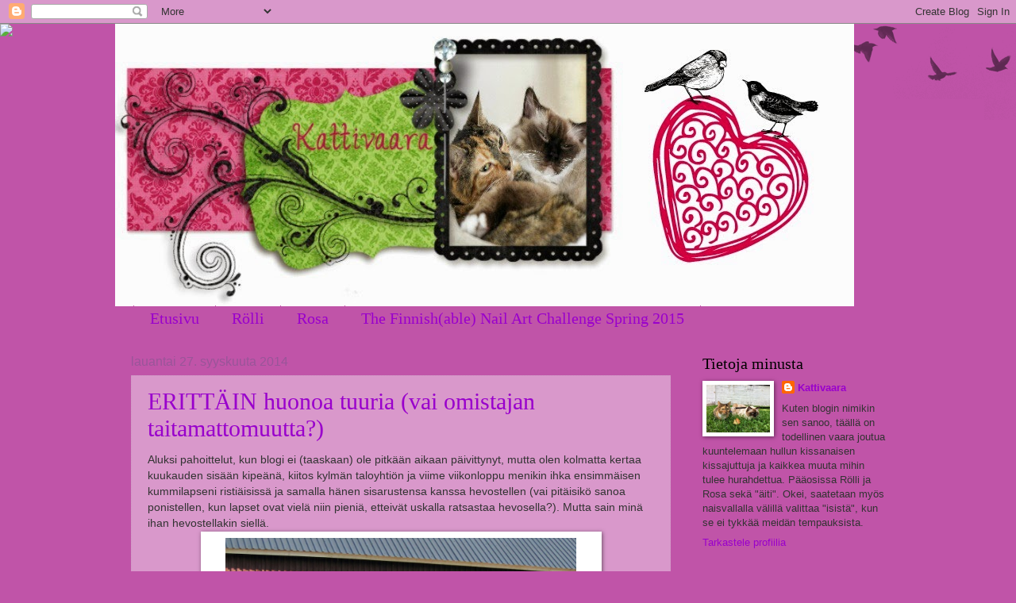

--- FILE ---
content_type: text/html; charset=UTF-8
request_url: https://kattivaaranblogi.blogspot.com/2014/09/
body_size: 31094
content:
<!DOCTYPE html>
<html class='v2' dir='ltr' lang='fi'>
<head>
<link href='https://www.blogger.com/static/v1/widgets/4128112664-css_bundle_v2.css' rel='stylesheet' type='text/css'/>
<meta content='width=1100' name='viewport'/>
<meta content='text/html; charset=UTF-8' http-equiv='Content-Type'/>
<meta content='blogger' name='generator'/>
<link href='https://kattivaaranblogi.blogspot.com/favicon.ico' rel='icon' type='image/x-icon'/>
<link href='http://kattivaaranblogi.blogspot.com/2014/09/' rel='canonical'/>
<link rel="alternate" type="application/atom+xml" title="Kattivaara! - Atom" href="https://kattivaaranblogi.blogspot.com/feeds/posts/default" />
<link rel="alternate" type="application/rss+xml" title="Kattivaara! - RSS" href="https://kattivaaranblogi.blogspot.com/feeds/posts/default?alt=rss" />
<link rel="service.post" type="application/atom+xml" title="Kattivaara! - Atom" href="https://www.blogger.com/feeds/7377589956452076059/posts/default" />
<!--Can't find substitution for tag [blog.ieCssRetrofitLinks]-->
<meta content='http://kattivaaranblogi.blogspot.com/2014/09/' property='og:url'/>
<meta content='Kattivaara!' property='og:title'/>
<meta content='Asiaa kissoista ja vähän muustakin' property='og:description'/>
<title>Kattivaara!: syyskuuta 2014</title>
<style id='page-skin-1' type='text/css'><!--
/*
-----------------------------------------------
Blogger Template Style
Name:     Watermark
Designer: Blogger
URL:      www.blogger.com
----------------------------------------------- */
/* Use this with templates/1ktemplate-*.html */
/* Content
----------------------------------------------- */
body {
font: normal normal 14px Arial, Tahoma, Helvetica, FreeSans, sans-serif;
color: #333333;
background: #c054a8 url(https://resources.blogblog.com/blogblog/data/1kt/watermark/body_background_birds.png) repeat scroll top left;
}
html body .content-outer {
min-width: 0;
max-width: 100%;
width: 100%;
}
.content-outer {
font-size: 92%;
}
a:link {
text-decoration:none;
color: #9900cc;
}
a:visited {
text-decoration:none;
color: #6e2299;
}
a:hover {
text-decoration:underline;
color: #b200ff;
}
.body-fauxcolumns .cap-top {
margin-top: 30px;
background: transparent url(https://resources.blogblog.com/blogblog/data/1kt/watermark/body_overlay_birds.png) no-repeat scroll top right;
height: 121px;
}
.content-inner {
padding: 0;
}
/* Header
----------------------------------------------- */
.header-inner .Header .titlewrapper,
.header-inner .Header .descriptionwrapper {
padding-left: 20px;
padding-right: 20px;
}
.Header h1 {
font: normal normal 60px Georgia, Utopia, 'Palatino Linotype', Palatino, serif;
color: #ffffff;
text-shadow: 2px 2px rgba(0, 0, 0, .1);
}
.Header h1 a {
color: #ffffff;
}
.Header .description {
font-size: 140%;
color: #995599;
}
/* Tabs
----------------------------------------------- */
.tabs-inner .section {
margin: 0 20px;
}
.tabs-inner .PageList, .tabs-inner .LinkList, .tabs-inner .Labels {
margin-left: -11px;
margin-right: -11px;
background-color: transparent;
border-top: 0 solid #ffffff;
border-bottom: 0 solid #ffffff;
-moz-box-shadow: 0 0 0 rgba(0, 0, 0, .3);
-webkit-box-shadow: 0 0 0 rgba(0, 0, 0, .3);
-goog-ms-box-shadow: 0 0 0 rgba(0, 0, 0, .3);
box-shadow: 0 0 0 rgba(0, 0, 0, .3);
}
.tabs-inner .PageList .widget-content,
.tabs-inner .LinkList .widget-content,
.tabs-inner .Labels .widget-content {
margin: -3px -11px;
background: transparent none  no-repeat scroll right;
}
.tabs-inner .widget ul {
padding: 2px 25px;
max-height: 34px;
background: transparent none no-repeat scroll left;
}
.tabs-inner .widget li {
border: none;
}
.tabs-inner .widget li a {
display: inline-block;
padding: .25em 1em;
font: normal normal 20px Georgia, Utopia, 'Palatino Linotype', Palatino, serif;
color: #9900cc;
border-right: 1px solid #c054a8;
}
.tabs-inner .widget li:first-child a {
border-left: 1px solid #c054a8;
}
.tabs-inner .widget li.selected a, .tabs-inner .widget li a:hover {
color: #000000;
}
/* Headings
----------------------------------------------- */
h2 {
font: normal normal 20px Georgia, Utopia, 'Palatino Linotype', Palatino, serif;
color: #000000;
margin: 0 0 .5em;
}
h2.date-header {
font: normal normal 16px Arial, Tahoma, Helvetica, FreeSans, sans-serif;
color: #995599;
}
/* Main
----------------------------------------------- */
.main-inner .column-center-inner,
.main-inner .column-left-inner,
.main-inner .column-right-inner {
padding: 0 5px;
}
.main-outer {
margin-top: 0;
background: transparent none no-repeat scroll top left;
}
.main-inner {
padding-top: 30px;
}
.main-cap-top {
position: relative;
}
.main-cap-top .cap-right {
position: absolute;
height: 0;
width: 100%;
bottom: 0;
background: transparent none repeat-x scroll bottom center;
}
.main-cap-top .cap-left {
position: absolute;
height: 245px;
width: 280px;
right: 0;
bottom: 0;
background: transparent none no-repeat scroll bottom left;
}
/* Posts
----------------------------------------------- */
.post-outer {
padding: 15px 20px;
margin: 0 0 25px;
background: transparent url(https://resources.blogblog.com/blogblog/data/1kt/watermark/post_background_birds.png) repeat scroll top left;
_background-image: none;
border: dotted 1px #cc99c3;
-moz-box-shadow: 0 0 0 rgba(0, 0, 0, .1);
-webkit-box-shadow: 0 0 0 rgba(0, 0, 0, .1);
-goog-ms-box-shadow: 0 0 0 rgba(0, 0, 0, .1);
box-shadow: 0 0 0 rgba(0, 0, 0, .1);
}
h3.post-title {
font: normal normal 30px Georgia, Utopia, 'Palatino Linotype', Palatino, serif;
margin: 0;
}
.comments h4 {
font: normal normal 30px Georgia, Utopia, 'Palatino Linotype', Palatino, serif;
margin: 1em 0 0;
}
.post-body {
font-size: 105%;
line-height: 1.5;
position: relative;
}
.post-header {
margin: 0 0 1em;
color: #995599;
}
.post-footer {
margin: 10px 0 0;
padding: 10px 0 0;
color: #995599;
border-top: dashed 1px #777777;
}
#blog-pager {
font-size: 140%
}
#comments .comment-author {
padding-top: 1.5em;
border-top: dashed 1px #777777;
background-position: 0 1.5em;
}
#comments .comment-author:first-child {
padding-top: 0;
border-top: none;
}
.avatar-image-container {
margin: .2em 0 0;
}
/* Comments
----------------------------------------------- */
.comments .comments-content .icon.blog-author {
background-repeat: no-repeat;
background-image: url([data-uri]);
}
.comments .comments-content .loadmore a {
border-top: 1px solid #777777;
border-bottom: 1px solid #777777;
}
.comments .continue {
border-top: 2px solid #777777;
}
/* Widgets
----------------------------------------------- */
.widget ul, .widget #ArchiveList ul.flat {
padding: 0;
list-style: none;
}
.widget ul li, .widget #ArchiveList ul.flat li {
padding: .35em 0;
text-indent: 0;
border-top: dashed 1px #777777;
}
.widget ul li:first-child, .widget #ArchiveList ul.flat li:first-child {
border-top: none;
}
.widget .post-body ul {
list-style: disc;
}
.widget .post-body ul li {
border: none;
}
.widget .zippy {
color: #777777;
}
.post-body img, .post-body .tr-caption-container, .Profile img, .Image img,
.BlogList .item-thumbnail img {
padding: 5px;
background: #fff;
-moz-box-shadow: 1px 1px 5px rgba(0, 0, 0, .5);
-webkit-box-shadow: 1px 1px 5px rgba(0, 0, 0, .5);
-goog-ms-box-shadow: 1px 1px 5px rgba(0, 0, 0, .5);
box-shadow: 1px 1px 5px rgba(0, 0, 0, .5);
}
.post-body img, .post-body .tr-caption-container {
padding: 8px;
}
.post-body .tr-caption-container {
color: #333333;
}
.post-body .tr-caption-container img {
padding: 0;
background: transparent;
border: none;
-moz-box-shadow: 0 0 0 rgba(0, 0, 0, .1);
-webkit-box-shadow: 0 0 0 rgba(0, 0, 0, .1);
-goog-ms-box-shadow: 0 0 0 rgba(0, 0, 0, .1);
box-shadow: 0 0 0 rgba(0, 0, 0, .1);
}
/* Footer
----------------------------------------------- */
.footer-outer {
color:#cc99c3;
background: #190033 url(https://resources.blogblog.com/blogblog/data/1kt/watermark/body_background_navigator.png) repeat scroll top left;
}
.footer-outer a {
color: #cc55ff;
}
.footer-outer a:visited {
color: #aa32dd;
}
.footer-outer a:hover {
color: #dd77ff;
}
.footer-outer .widget h2 {
color: #eebbe5;
}
/* Mobile
----------------------------------------------- */
body.mobile  {
background-size: 100% auto;
}
.mobile .body-fauxcolumn-outer {
background: transparent none repeat scroll top left;
}
html .mobile .mobile-date-outer {
border-bottom: none;
background: transparent url(https://resources.blogblog.com/blogblog/data/1kt/watermark/post_background_birds.png) repeat scroll top left;
_background-image: none;
margin-bottom: 10px;
}
.mobile .main-inner .date-outer {
padding: 0;
}
.mobile .main-inner .date-header {
margin: 10px;
}
.mobile .main-cap-top {
z-index: -1;
}
.mobile .content-outer {
font-size: 100%;
}
.mobile .post-outer {
padding: 10px;
}
.mobile .main-cap-top .cap-left {
background: transparent none no-repeat scroll bottom left;
}
.mobile .body-fauxcolumns .cap-top {
margin: 0;
}
.mobile-link-button {
background: transparent url(https://resources.blogblog.com/blogblog/data/1kt/watermark/post_background_birds.png) repeat scroll top left;
}
.mobile-link-button a:link, .mobile-link-button a:visited {
color: #9900cc;
}
.mobile-index-date .date-header {
color: #995599;
}
.mobile-index-contents {
color: #333333;
}
.mobile .tabs-inner .section {
margin: 0;
}
.mobile .tabs-inner .PageList {
margin-left: 0;
margin-right: 0;
}
.mobile .tabs-inner .PageList .widget-content {
margin: 0;
color: #000000;
background: transparent url(https://resources.blogblog.com/blogblog/data/1kt/watermark/post_background_birds.png) repeat scroll top left;
}
.mobile .tabs-inner .PageList .widget-content .pagelist-arrow {
border-left: 1px solid #c054a8;
}

--></style>
<style id='template-skin-1' type='text/css'><!--
body {
min-width: 990px;
}
.content-outer, .content-fauxcolumn-outer, .region-inner {
min-width: 990px;
max-width: 990px;
_width: 990px;
}
.main-inner .columns {
padding-left: 0;
padding-right: 270px;
}
.main-inner .fauxcolumn-center-outer {
left: 0;
right: 270px;
/* IE6 does not respect left and right together */
_width: expression(this.parentNode.offsetWidth -
parseInt("0") -
parseInt("270px") + 'px');
}
.main-inner .fauxcolumn-left-outer {
width: 0;
}
.main-inner .fauxcolumn-right-outer {
width: 270px;
}
.main-inner .column-left-outer {
width: 0;
right: 100%;
margin-left: -0;
}
.main-inner .column-right-outer {
width: 270px;
margin-right: -270px;
}
#layout {
min-width: 0;
}
#layout .content-outer {
min-width: 0;
width: 800px;
}
#layout .region-inner {
min-width: 0;
width: auto;
}
body#layout div.add_widget {
padding: 8px;
}
body#layout div.add_widget a {
margin-left: 32px;
}
--></style>
<link href='https://www.blogger.com/dyn-css/authorization.css?targetBlogID=7377589956452076059&amp;zx=65b18843-755b-4b58-9aff-961001712daa' media='none' onload='if(media!=&#39;all&#39;)media=&#39;all&#39;' rel='stylesheet'/><noscript><link href='https://www.blogger.com/dyn-css/authorization.css?targetBlogID=7377589956452076059&amp;zx=65b18843-755b-4b58-9aff-961001712daa' rel='stylesheet'/></noscript>
<meta name='google-adsense-platform-account' content='ca-host-pub-1556223355139109'/>
<meta name='google-adsense-platform-domain' content='blogspot.com'/>

</head>
<body class='loading variant-birds'>
<div class='navbar section' id='navbar' name='Navigointipalkki'><div class='widget Navbar' data-version='1' id='Navbar1'><script type="text/javascript">
    function setAttributeOnload(object, attribute, val) {
      if(window.addEventListener) {
        window.addEventListener('load',
          function(){ object[attribute] = val; }, false);
      } else {
        window.attachEvent('onload', function(){ object[attribute] = val; });
      }
    }
  </script>
<div id="navbar-iframe-container"></div>
<script type="text/javascript" src="https://apis.google.com/js/platform.js"></script>
<script type="text/javascript">
      gapi.load("gapi.iframes:gapi.iframes.style.bubble", function() {
        if (gapi.iframes && gapi.iframes.getContext) {
          gapi.iframes.getContext().openChild({
              url: 'https://www.blogger.com/navbar/7377589956452076059?origin\x3dhttps://kattivaaranblogi.blogspot.com',
              where: document.getElementById("navbar-iframe-container"),
              id: "navbar-iframe"
          });
        }
      });
    </script><script type="text/javascript">
(function() {
var script = document.createElement('script');
script.type = 'text/javascript';
script.src = '//pagead2.googlesyndication.com/pagead/js/google_top_exp.js';
var head = document.getElementsByTagName('head')[0];
if (head) {
head.appendChild(script);
}})();
</script>
</div></div>
<div class='body-fauxcolumns'>
<div class='fauxcolumn-outer body-fauxcolumn-outer'>
<div class='cap-top'>
<div class='cap-left'></div>
<div class='cap-right'></div>
</div>
<div class='fauxborder-left'>
<div class='fauxborder-right'></div>
<div class='fauxcolumn-inner'>
</div>
</div>
<div class='cap-bottom'>
<div class='cap-left'></div>
<div class='cap-right'></div>
</div>
</div>
</div>
<div class='content'>
<div class='content-fauxcolumns'>
<div class='fauxcolumn-outer content-fauxcolumn-outer'>
<div class='cap-top'>
<div class='cap-left'></div>
<div class='cap-right'></div>
</div>
<div class='fauxborder-left'>
<div class='fauxborder-right'></div>
<div class='fauxcolumn-inner'>
</div>
</div>
<div class='cap-bottom'>
<div class='cap-left'></div>
<div class='cap-right'></div>
</div>
</div>
</div>
<div class='content-outer'>
<div class='content-cap-top cap-top'>
<div class='cap-left'></div>
<div class='cap-right'></div>
</div>
<div class='fauxborder-left content-fauxborder-left'>
<div class='fauxborder-right content-fauxborder-right'></div>
<div class='content-inner'>
<header>
<div class='header-outer'>
<div class='header-cap-top cap-top'>
<div class='cap-left'></div>
<div class='cap-right'></div>
</div>
<div class='fauxborder-left header-fauxborder-left'>
<div class='fauxborder-right header-fauxborder-right'></div>
<div class='region-inner header-inner'>
<div class='header section' id='header' name='Otsikko'><div class='widget Header' data-version='1' id='Header1'>
<div id='header-inner'>
<a href='https://kattivaaranblogi.blogspot.com/' style='display: block'>
<img alt='Kattivaara!' height='356px; ' id='Header1_headerimg' src='https://blogger.googleusercontent.com/img/b/R29vZ2xl/AVvXsEiaVQT9Q2-6KzGWuBwFV0urw_MfrVLGhb9HcdL-29yALUHnPuY1EdwbHfuOLonIKpvLdWZhbHP8JmK57MVhAGsMWhjRzDJG7gdmtv2d6yRDbYiKk28YQYzEU_rtV2SBPCbNMIhRwRQelK4/s1600/Banneri5.jpg' style='display: block' width='931px; '/>
</a>
</div>
</div></div>
</div>
</div>
<div class='header-cap-bottom cap-bottom'>
<div class='cap-left'></div>
<div class='cap-right'></div>
</div>
</div>
</header>
<div class='tabs-outer'>
<div class='tabs-cap-top cap-top'>
<div class='cap-left'></div>
<div class='cap-right'></div>
</div>
<div class='fauxborder-left tabs-fauxborder-left'>
<div class='fauxborder-right tabs-fauxborder-right'></div>
<div class='region-inner tabs-inner'>
<div class='tabs section' id='crosscol' name='Kaikki sarakkeet'><div class='widget PageList' data-version='1' id='PageList1'>
<h2>Sivut</h2>
<div class='widget-content'>
<ul>
<li>
<a href='https://kattivaaranblogi.blogspot.com/'>Etusivu</a>
</li>
<li>
<a href='https://kattivaaranblogi.blogspot.com/p/rolli.html'>Rölli</a>
</li>
<li>
<a href='https://kattivaaranblogi.blogspot.com/p/rosa.html'>Rosa</a>
</li>
<li>
<a href='https://kattivaaranblogi.blogspot.com/p/the-finnishable-nail-art-challenge.html'>The Finnish(able) Nail Art Challenge Spring 2015</a>
</li>
</ul>
<div class='clear'></div>
</div>
</div></div>
<div class='tabs no-items section' id='crosscol-overflow' name='Cross-Column 2'></div>
</div>
</div>
<div class='tabs-cap-bottom cap-bottom'>
<div class='cap-left'></div>
<div class='cap-right'></div>
</div>
</div>
<div class='main-outer'>
<div class='main-cap-top cap-top'>
<div class='cap-left'></div>
<div class='cap-right'></div>
</div>
<div class='fauxborder-left main-fauxborder-left'>
<div class='fauxborder-right main-fauxborder-right'></div>
<div class='region-inner main-inner'>
<div class='columns fauxcolumns'>
<div class='fauxcolumn-outer fauxcolumn-center-outer'>
<div class='cap-top'>
<div class='cap-left'></div>
<div class='cap-right'></div>
</div>
<div class='fauxborder-left'>
<div class='fauxborder-right'></div>
<div class='fauxcolumn-inner'>
</div>
</div>
<div class='cap-bottom'>
<div class='cap-left'></div>
<div class='cap-right'></div>
</div>
</div>
<div class='fauxcolumn-outer fauxcolumn-left-outer'>
<div class='cap-top'>
<div class='cap-left'></div>
<div class='cap-right'></div>
</div>
<div class='fauxborder-left'>
<div class='fauxborder-right'></div>
<div class='fauxcolumn-inner'>
</div>
</div>
<div class='cap-bottom'>
<div class='cap-left'></div>
<div class='cap-right'></div>
</div>
</div>
<div class='fauxcolumn-outer fauxcolumn-right-outer'>
<div class='cap-top'>
<div class='cap-left'></div>
<div class='cap-right'></div>
</div>
<div class='fauxborder-left'>
<div class='fauxborder-right'></div>
<div class='fauxcolumn-inner'>
</div>
</div>
<div class='cap-bottom'>
<div class='cap-left'></div>
<div class='cap-right'></div>
</div>
</div>
<!-- corrects IE6 width calculation -->
<div class='columns-inner'>
<div class='column-center-outer'>
<div class='column-center-inner'>
<div class='main section' id='main' name='Ensisijainen'><div class='widget Blog' data-version='1' id='Blog1'>
<div class='blog-posts hfeed'>

          <div class="date-outer">
        
<h2 class='date-header'><span>lauantai 27. syyskuuta 2014</span></h2>

          <div class="date-posts">
        
<div class='post-outer'>
<div class='post hentry uncustomized-post-template' itemprop='blogPost' itemscope='itemscope' itemtype='http://schema.org/BlogPosting'>
<meta content='https://blogger.googleusercontent.com/img/b/R29vZ2xl/AVvXsEhKlpzjBW9NuPFYfrzLTM4OjQAuUUrZ0OtKX581ZjiY9sJM3IQei-BYyyG3yzF5uo5wLwo-DkCxU5IaD_PUXFhZJBrddT8HeEBudMg-hgkBvOIHa98oewRFIujHBUOLRCk_DS81-533eG8/s1600/117OIKEAVERISO.jpg' itemprop='image_url'/>
<meta content='7377589956452076059' itemprop='blogId'/>
<meta content='5451709681154346847' itemprop='postId'/>
<a name='5451709681154346847'></a>
<h3 class='post-title entry-title' itemprop='name'>
<a href='https://kattivaaranblogi.blogspot.com/2014/09/erittain-huonoa-tuuria-vai-omistajan.html'>ERITTÄIN huonoa tuuria (vai omistajan taitamattomuutta?)</a>
</h3>
<div class='post-header'>
<div class='post-header-line-1'></div>
</div>
<div class='post-body entry-content' id='post-body-5451709681154346847' itemprop='description articleBody'>
Aluksi pahoittelut, kun blogi ei (taaskaan) ole pitkään aikaan päivittynyt, mutta olen kolmatta kertaa kuukauden sisään kipeänä, kiitos kylmän taloyhtiön ja viime viikonloppu menikin ihka ensimmäisen kummilapseni ristiäisissä ja samalla hänen sisarustensa kanssa hevostellen (vai pitäisikö sanoa ponistellen, kun lapset ovat vielä niin pieniä, etteivät uskalla ratsastaa hevosella?). Mutta sain minä ihan hevostellakin siellä.<br />
<table align="center" cellpadding="0" cellspacing="0" class="tr-caption-container" style="margin-left: auto; margin-right: auto; text-align: center;"><tbody>
<tr><td style="text-align: center;"><a href="https://blogger.googleusercontent.com/img/b/R29vZ2xl/AVvXsEhKlpzjBW9NuPFYfrzLTM4OjQAuUUrZ0OtKX581ZjiY9sJM3IQei-BYyyG3yzF5uo5wLwo-DkCxU5IaD_PUXFhZJBrddT8HeEBudMg-hgkBvOIHa98oewRFIujHBUOLRCk_DS81-533eG8/s1600/117OIKEAVERISO.jpg" imageanchor="1" style="margin-left: auto; margin-right: auto;"><img border="0" height="640" src="https://blogger.googleusercontent.com/img/b/R29vZ2xl/AVvXsEhKlpzjBW9NuPFYfrzLTM4OjQAuUUrZ0OtKX581ZjiY9sJM3IQei-BYyyG3yzF5uo5wLwo-DkCxU5IaD_PUXFhZJBrddT8HeEBudMg-hgkBvOIHa98oewRFIujHBUOLRCk_DS81-533eG8/s1600/117OIKEAVERISO.jpg" width="442" /></a></td></tr>
<tr><td class="tr-caption" style="text-align: center;">Tämmöinen hevonen sieltä löytyy ja mieskin on päässyt kuvaan. Ehkä toista kertaa hevosen selässä</td></tr>
</tbody></table>
<br />
&nbsp;Kuvia ei nyt näistä tapahtumista löydy, koska eihän meillä kameraa ollut mukana ja ei niitä kuvia olisi kerennyt edes räpsiä jos olisi ollutkin.<br />
&nbsp;Mutta sitten takaisin meidän kissoihin ja tämän päiväiseen iltalenkkiin, jolta kotiuduimme juuri äsken. Alkuhan meni varsin mallikkaasti (siis ulos pääseminen ja ensimmäiset 20 metriä). Rölli oli tapansa mukaan sylissä, koska kulkee edelleen vain kotiin päin ja Rosa kulki seinän viertä niinkuin aina. No sittenpä vastaan tulikin pieni mäyräkoira ja ajattelin, ettei tässä mitään ongelmaa ole, kunnes omistaja vähän mainitsi, että voi tulla tappelu. En sitten tiedä tarkoittiko koiran vai kissojen puolelta, mutta manasipa jotain pahoja henkiä esiin, koska Rosapa päätti laittaa pystyyn kunnon shown. Se hyppi, rimpuili, kun koetin nostaa sitä syliin ja sähisi aivan hulluna sekä karkasi valjaistaan ja koiraraukka omistajineen katsoivat hölmistyneenä, mutta niin katsottiin kyllä mekin. Eihän Rosa koskaan ole tehnyt noin, varsinkaan koirille. Ehkäpä se sitten luuli sitä kissaksi tai jotain.. Rosa kyllä pysähtyi heti ja saatiin se takaisin valjaisiin, vaikka tätä showta oli siinä vaiheessa saapunut todistamaan toinenkin naapuri koiransa kanssa, jolle kissat olivat kesällä oikein ystävällisiä. Samassa hötäkässä Rosa pääsi repäisemään minua peukalon kynnen alta, sieltä parhaasta paikasta siis! Että osasikin koskea ja aloittelevan kynsihurahtaneen kannalta varmastikin hyvä, voin kuvitella sen tunteen kun kynsilakanpoistoainetta pääsee haavaan.<br />
<br />
Sitten jatkettiin matkaa aivan normaalisti, myös Rosa sylissä tässä vaiheessa, koska se ei kulje tätä pientä väliä omin jaloin. Pääsimme kohtaan, jossa molemmat kissat lasketaan alas ja ne jatkavat tyytyväisinä matkaa kotiin päin, hieman naureskeltiin Rosan puuhkahännälle, koska se raukka näytti sen kanssa aivan töpöhäntäiseltä. Etenimme ehkä 20 metriä (noin sata metriä ensimmäiseltä "onnettomuuspaikalta"), kun Rölli kiersi valotolpan väärältä puolelta. Eipä siinä mitään, aloin kiertää fleksiä tolpan ympäri, kun se pääsikin irti. En ymmärrä miten sekin tapahtui, yhtäkkiä se vaan lipesi. Ehkä se ei vaan mahtunut Rosan fleksin kanssa samaan käteen (yleensä minä talutan molempia kissoja niin päästään vauhdikkaammin etenemään). Röllihän tietysti säikähti fleksin kolinaa perässä ja se ryntäsi täyttä kyytiä jonkun pihapusikoihin, siitä pihan läpi (kolinaa vaan kuului, toivottavasti mitään ei mennyt rikki) ja toisen pihapuskan läpi kotiin päin. Onneksi ei sisälle siihen taloon, koska ovi oli auki! Ties mitä se paniikissa siellä olisi hajottanut fleksinsä kanssa.. Ajateltiin tietysti, että kotiovellahan se on meitä odottamassa, se tietää missä ovi on ja osaa aina suunnata sinne. Vaan eipä kissaa näkynytkään ovella, eikä lähimmissä puskissakaan. Sitten etsimään kauempaa ja toivottiin, ettei se ole minkään tiheimmän puskan keskellä, koska se ei varmasti ilmaisisi olinpaikkaansa, mutta onneksi ei, se keikkui nimittäin yhdessä pihan erittäin monista tammista jossain parin metrin korkeudella. Ilmeisesti vauhti oli siinä vaiheessa loppunut kesken, koska se ei ollut päässyt oksalle, vaan roikkui siinä etujaloillaan. Sieltä se katseli hädissään, että äiti pelasta minut! Nappasin fleksistä kiinni, ettei se kiipeä korkeammalle ja samalla mietittiin kumpi kiipeää hakemaan kissan (ensimmäiset oksatkin oli siellä jossain parin metrin korkeudella), kun Rölli päättikin koettaa päästä korkeammalle ja pudota. Taisi sillä vähän pää kolahtaa oksaan kun se alas tuli ja ei edes jaloilleen pudonnut, mutta onneksi ehdin hiukan hidastaa putoamista fleksistä. Kissaraukka oli aivan hädissään, hengitys raskasta ja häntä ihan pörrössä. Kotona sitten tarkistettiin, että kynnet on tallella ja silmiin ei tullut haavoja ja muutenkin se oli päällisin puolin kunnossa, mutta aivan kauhuissaan. Nyt se piilottelee jossain sohvan alla, mutta on syönyt raksuja, joita sai hyvitykseksi kamalasta lenkistään.<br />
<table align="center" cellpadding="0" cellspacing="0" class="tr-caption-container" style="margin-left: auto; margin-right: auto; text-align: center;"><tbody>
<tr><td style="text-align: center;"><a href="https://blogger.googleusercontent.com/img/b/R29vZ2xl/AVvXsEi4SuZmLOg-fVJ2L4FXVu_iDDFp2MoJAySnbdw-LfTaaG20WK6L_jn0qHw1WEN8u87nfzzv-p6s62L3FHRWMCmaoIWsP_DdmM6Q6fLwnGwZqvLliyh3dcRyBLCYZ3jsmzSfb_vWU4EInew/s1600/293.jpg" imageanchor="1" style="margin-left: auto; margin-right: auto;"><img border="0" height="640" src="https://blogger.googleusercontent.com/img/b/R29vZ2xl/AVvXsEi4SuZmLOg-fVJ2L4FXVu_iDDFp2MoJAySnbdw-LfTaaG20WK6L_jn0qHw1WEN8u87nfzzv-p6s62L3FHRWMCmaoIWsP_DdmM6Q6fLwnGwZqvLliyh3dcRyBLCYZ3jsmzSfb_vWU4EInew/s1600/293.jpg" width="474" /></a></td></tr>
<tr><td class="tr-caption" style="text-align: center;">"Se hirviö? Missä!?" Kuva ei liity tapaukseen.</td></tr>
</tbody></table>
<br />
Täällä sitten epätoivoisina mietitään, että nyt se ei varmaan enää koskaan uskalla ulkoilla valjaissa, koska ei ennen tätäkään pitänyt niistä. Miten kaikki tämä voikin sattua yhdellä kertaa?
<div style='clear: both;'></div>
</div>
<div class='post-footer'>
<div class='post-footer-line post-footer-line-1'>
<span class='post-author vcard'>
Lähettänyt
<span class='fn' itemprop='author' itemscope='itemscope' itemtype='http://schema.org/Person'>
<meta content='https://www.blogger.com/profile/08715736706367547094' itemprop='url'/>
<a class='g-profile' href='https://www.blogger.com/profile/08715736706367547094' rel='author' title='author profile'>
<span itemprop='name'>Kattivaara</span>
</a>
</span>
</span>
<span class='post-timestamp'>
klo
<meta content='http://kattivaaranblogi.blogspot.com/2014/09/erittain-huonoa-tuuria-vai-omistajan.html' itemprop='url'/>
<a class='timestamp-link' href='https://kattivaaranblogi.blogspot.com/2014/09/erittain-huonoa-tuuria-vai-omistajan.html' rel='bookmark' title='permanent link'><abbr class='published' itemprop='datePublished' title='2014-09-27T19:39:00+03:00'>19.39</abbr></a>
</span>
<span class='post-comment-link'>
<a class='comment-link' href='https://kattivaaranblogi.blogspot.com/2014/09/erittain-huonoa-tuuria-vai-omistajan.html#comment-form' onclick=''>
10 kommenttia:
  </a>
</span>
<span class='post-icons'>
<span class='item-control blog-admin pid-1854193918'>
<a href='https://www.blogger.com/post-edit.g?blogID=7377589956452076059&postID=5451709681154346847&from=pencil' title='Muokkaa tekstiä'>
<img alt='' class='icon-action' height='18' src='https://resources.blogblog.com/img/icon18_edit_allbkg.gif' width='18'/>
</a>
</span>
</span>
<div class='post-share-buttons goog-inline-block'>
<a class='goog-inline-block share-button sb-email' href='https://www.blogger.com/share-post.g?blogID=7377589956452076059&postID=5451709681154346847&target=email' target='_blank' title='Kohteen lähettäminen sähköpostitse'><span class='share-button-link-text'>Kohteen lähettäminen sähköpostitse</span></a><a class='goog-inline-block share-button sb-blog' href='https://www.blogger.com/share-post.g?blogID=7377589956452076059&postID=5451709681154346847&target=blog' onclick='window.open(this.href, "_blank", "height=270,width=475"); return false;' target='_blank' title='Bloggaa tästä!'><span class='share-button-link-text'>Bloggaa tästä!</span></a><a class='goog-inline-block share-button sb-twitter' href='https://www.blogger.com/share-post.g?blogID=7377589956452076059&postID=5451709681154346847&target=twitter' target='_blank' title='Jaa X:ssä'><span class='share-button-link-text'>Jaa X:ssä</span></a><a class='goog-inline-block share-button sb-facebook' href='https://www.blogger.com/share-post.g?blogID=7377589956452076059&postID=5451709681154346847&target=facebook' onclick='window.open(this.href, "_blank", "height=430,width=640"); return false;' target='_blank' title='Jaa Facebookiin'><span class='share-button-link-text'>Jaa Facebookiin</span></a><a class='goog-inline-block share-button sb-pinterest' href='https://www.blogger.com/share-post.g?blogID=7377589956452076059&postID=5451709681154346847&target=pinterest' target='_blank' title='Jaa Pinterestiin'><span class='share-button-link-text'>Jaa Pinterestiin</span></a>
</div>
</div>
<div class='post-footer-line post-footer-line-2'>
<span class='post-labels'>
Tunnisteet:
<a href='https://kattivaaranblogi.blogspot.com/search/label/Karkureissu' rel='tag'>Karkureissu</a>,
<a href='https://kattivaaranblogi.blogspot.com/search/label/Ulkoilu' rel='tag'>Ulkoilu</a>
</span>
</div>
<div class='post-footer-line post-footer-line-3'>
<span class='post-location'>
</span>
</div>
</div>
</div>
</div>

          </div></div>
        

          <div class="date-outer">
        
<h2 class='date-header'><span>maanantai 15. syyskuuta 2014</span></h2>

          <div class="date-posts">
        
<div class='post-outer'>
<div class='post hentry uncustomized-post-template' itemprop='blogPost' itemscope='itemscope' itemtype='http://schema.org/BlogPosting'>
<meta content='https://blogger.googleusercontent.com/img/b/R29vZ2xl/AVvXsEiRTev2XQUIFcycOe8cwS8th8KqeyxUlEqAg-hUdPoWw4t1HckpzaUcjy0xsB9BXyI80ARBFM065j1wwO_eer3DgKrHK7cjJBwfGQhaJMI1Zbz_BXxQLxWCLUNiYUU2t1d-k3eV9KpEyIk/s1600/IMG_3342.jpg' itemprop='image_url'/>
<meta content='7377589956452076059' itemprop='blogId'/>
<meta content='7752249058357186032' itemprop='postId'/>
<a name='7752249058357186032'></a>
<h3 class='post-title entry-title' itemprop='name'>
<a href='https://kattivaaranblogi.blogspot.com/2014/09/kissanminttukivaa-ja-vahan-muutakin.html'>Kissanminttukivaa ja vähän muutakin</a>
</h3>
<div class='post-header'>
<div class='post-header-line-1'></div>
</div>
<div class='post-body entry-content' id='post-body-7752249058357186032' itemprop='description articleBody'>
Tänään kissat jaksoivat innostua kissanmintusta ja Rölli jopa ilman sitä. Se pyöri matolla aivan onnessaan, joten sen onnea lisätäkseni kävin ripottelemassa kissanminttua sille. Siitäkös ilo syntyi, vimmattua nuolemista ja pyörimistä, niin kauan kunnes Rosa tuli ja pilasi koko touhun.<br />
<br />
<table align="center" cellpadding="0" cellspacing="0" class="tr-caption-container" style="margin-left: auto; margin-right: auto; text-align: center;"><tbody>
<tr><td style="text-align: center;"><a href="https://blogger.googleusercontent.com/img/b/R29vZ2xl/AVvXsEiRTev2XQUIFcycOe8cwS8th8KqeyxUlEqAg-hUdPoWw4t1HckpzaUcjy0xsB9BXyI80ARBFM065j1wwO_eer3DgKrHK7cjJBwfGQhaJMI1Zbz_BXxQLxWCLUNiYUU2t1d-k3eV9KpEyIk/s1600/IMG_3342.jpg" imageanchor="1" style="margin-left: auto; margin-right: auto;"><img border="0" height="400" src="https://blogger.googleusercontent.com/img/b/R29vZ2xl/AVvXsEiRTev2XQUIFcycOe8cwS8th8KqeyxUlEqAg-hUdPoWw4t1HckpzaUcjy0xsB9BXyI80ARBFM065j1wwO_eer3DgKrHK7cjJBwfGQhaJMI1Zbz_BXxQLxWCLUNiYUU2t1d-k3eV9KpEyIk/s1600/IMG_3342.jpg" width="640" /></a></td></tr>
<tr><td class="tr-caption" style="text-align: center;">Sitä pitää nuuhkia..</td></tr>
</tbody></table>
<table align="center" cellpadding="0" cellspacing="0" class="tr-caption-container" style="margin-left: auto; margin-right: auto; text-align: center;"><tbody>
<tr><td style="text-align: center;"><a href="https://blogger.googleusercontent.com/img/b/R29vZ2xl/AVvXsEg2DrEBqPZdvqo-WIsvf-VtM-ICRAN935H380rq0vudGBmMwqL6r17OdEZ-tYyDvq0U0CVWBBilpyz1R5ZBojEbuiEBFLWKAHVnSw7TilXOthTGwq0ykbvtiuYKcT5DMVAxnNPKYrC6qOs/s1600/IMG_3346.jpg" imageanchor="1" style="margin-left: auto; margin-right: auto;"><img border="0" height="410" src="https://blogger.googleusercontent.com/img/b/R29vZ2xl/AVvXsEg2DrEBqPZdvqo-WIsvf-VtM-ICRAN935H380rq0vudGBmMwqL6r17OdEZ-tYyDvq0U0CVWBBilpyz1R5ZBojEbuiEBFLWKAHVnSw7TilXOthTGwq0ykbvtiuYKcT5DMVAxnNPKYrC6qOs/s1600/IMG_3346.jpg" width="640" /></a></td></tr>
<tr><td class="tr-caption" style="text-align: center;">...Ja syödä, niin ne parhaat överit tulee!</td></tr>
</tbody></table>
<table align="center" cellpadding="0" cellspacing="0" class="tr-caption-container" style="margin-left: auto; margin-right: auto; text-align: center;"><tbody>
<tr><td style="text-align: center;"><a href="https://blogger.googleusercontent.com/img/b/R29vZ2xl/AVvXsEiu_pN-22tdnYuwVtSs0U_165A_Tohmu7vSecvIyY8pRhjAU_pWXYjwmn0SjQ9ZugEbRLi3shx0dRrwFlBcsijcJwfXOmYIa92M5t85b5T8ctdtkPUfYEh-SdDXm7UFXonBD6D7ewfzRhU/s1600/IMG_3355.jpg" imageanchor="1" style="margin-left: auto; margin-right: auto;"><img border="0" height="424" src="https://blogger.googleusercontent.com/img/b/R29vZ2xl/AVvXsEiu_pN-22tdnYuwVtSs0U_165A_Tohmu7vSecvIyY8pRhjAU_pWXYjwmn0SjQ9ZugEbRLi3shx0dRrwFlBcsijcJwfXOmYIa92M5t85b5T8ctdtkPUfYEh-SdDXm7UFXonBD6D7ewfzRhU/s1600/IMG_3355.jpg" width="640" /></a></td></tr>
<tr><td class="tr-caption" style="text-align: center;">Kissanminttuöverit</td></tr>
</tbody></table>
<table align="center" cellpadding="0" cellspacing="0" class="tr-caption-container" style="margin-left: auto; margin-right: auto; text-align: center;"><tbody>
<tr><td style="text-align: center;"><a href="https://blogger.googleusercontent.com/img/b/R29vZ2xl/AVvXsEgHfXNvSn7QBlt1WZ5Un5ka0rO0wtRYp45jbnDcYUE0btHPeR8rgUB58FlzLdhU3L7faRFtGb2-iFlvoYsnEdsIxxO2st37VIWKFgV1WP1553uE0OT1U2suQ-CP0rOdPFigVnft4MoWdIQ/s1600/IMG_3358.jpg" imageanchor="1" style="margin-left: auto; margin-right: auto;"><img border="0" height="480" src="https://blogger.googleusercontent.com/img/b/R29vZ2xl/AVvXsEgHfXNvSn7QBlt1WZ5Un5ka0rO0wtRYp45jbnDcYUE0btHPeR8rgUB58FlzLdhU3L7faRFtGb2-iFlvoYsnEdsIxxO2st37VIWKFgV1WP1553uE0OT1U2suQ-CP0rOdPFigVnft4MoWdIQ/s1600/IMG_3358.jpg" width="640" /></a></td></tr>
<tr><td class="tr-caption" style="text-align: center;"><br /></td></tr>
</tbody></table>
<table align="center" cellpadding="0" cellspacing="0" class="tr-caption-container" style="margin-left: auto; margin-right: auto; text-align: center;"><tbody>
<tr><td style="text-align: center;"><a href="https://blogger.googleusercontent.com/img/b/R29vZ2xl/AVvXsEiiPTxgjuYM4VanTxYv4gZzA0hiXODAPz0lsxRFvX_O32eP33rwsH-GWS1j5Odrbx-40I6HL7mSFyNKucgjTUej2_JYCsbaw6hFwHHB1EZ237XBUEIgOmqrKFbmMPxVcttGhllzUeeCVnM/s1600/IMG_3385.jpg" imageanchor="1" style="margin-left: auto; margin-right: auto;"><img border="0" height="430" src="https://blogger.googleusercontent.com/img/b/R29vZ2xl/AVvXsEiiPTxgjuYM4VanTxYv4gZzA0hiXODAPz0lsxRFvX_O32eP33rwsH-GWS1j5Odrbx-40I6HL7mSFyNKucgjTUej2_JYCsbaw6hFwHHB1EZ237XBUEIgOmqrKFbmMPxVcttGhllzUeeCVnM/s1600/IMG_3385.jpg" width="640" /></a></td></tr>
<tr><td class="tr-caption" style="text-align: center;">Hmm, break dance?</td></tr>
</tbody></table>
<table align="center" cellpadding="0" cellspacing="0" class="tr-caption-container" style="margin-left: auto; margin-right: auto; text-align: center;"><tbody>
<tr><td style="text-align: center;"><a href="https://blogger.googleusercontent.com/img/b/R29vZ2xl/AVvXsEgr4XVwGDCza8dQtWKcotfrEHrOKl91blQlPnj_Ea27eUaUe5VuPrmjoqREP5Bd_vsFJly3H-3RfTI44EQ1Kr_cNbNAsNLdMvMvi5XF_TuALOkFByyUODCI2jAfRy1LX6psb-eq7ma1Zm8/s1600/IMG_3382.jpg" imageanchor="1" style="margin-left: auto; margin-right: auto;"><img border="0" height="400" src="https://blogger.googleusercontent.com/img/b/R29vZ2xl/AVvXsEgr4XVwGDCza8dQtWKcotfrEHrOKl91blQlPnj_Ea27eUaUe5VuPrmjoqREP5Bd_vsFJly3H-3RfTI44EQ1Kr_cNbNAsNLdMvMvi5XF_TuALOkFByyUODCI2jAfRy1LX6psb-eq7ma1Zm8/s1600/IMG_3382.jpg" width="640" /></a></td></tr>
<tr><td class="tr-caption" style="text-align: center;">Vimmattua nuolemista, tällä kertaa sitä ei ihme kyllä seurannut vimmattua itsensä päähän potkimista, mikä on normaali reaktio minttuövereihin :D</td></tr>
</tbody></table>
<table align="center" cellpadding="0" cellspacing="0" class="tr-caption-container" style="margin-left: auto; margin-right: auto; text-align: center;"><tbody>
<tr><td style="text-align: center;"><a href="https://blogger.googleusercontent.com/img/b/R29vZ2xl/AVvXsEhce4Igg2XbvMXHSzcj7PXftBSmgc84GAd9_VU3H8FmVN0F91uEXPFep1aH78ZAOvH_zs3ez9YPsYZegVjiTVd0UKnghiqV2c9KGHWdnFKMky5vB7o7qrLvBMa3XD4RRyUaCoaIeNLKATY/s1600/IMG_3435.jpg" imageanchor="1" style="margin-left: auto; margin-right: auto;"><img border="0" height="480" src="https://blogger.googleusercontent.com/img/b/R29vZ2xl/AVvXsEhce4Igg2XbvMXHSzcj7PXftBSmgc84GAd9_VU3H8FmVN0F91uEXPFep1aH78ZAOvH_zs3ez9YPsYZegVjiTVd0UKnghiqV2c9KGHWdnFKMky5vB7o7qrLvBMa3XD4RRyUaCoaIeNLKATY/s1600/IMG_3435.jpg" width="640" /></a></td></tr>
<tr><td class="tr-caption" style="text-align: center;">"Ihana sormi"</td></tr>
</tbody></table>
<br />
&nbsp;Mutta sepäs ei Rölliä haitannut, kun lelulaatikosta voi mennä etsimään koko pussillisen minttua, pyöriköön Rosa vaan siellä jämissä! Sitten kun äiti kielsi sen touhun, niin piti vähän tapellakin.<br />
<br />
<br />
<br />
<table align="center" cellpadding="0" cellspacing="0" class="tr-caption-container" style="margin-left: auto; margin-right: auto; text-align: center;"><tbody>
<tr><td style="text-align: center;"><a href="https://blogger.googleusercontent.com/img/b/R29vZ2xl/AVvXsEhdaNRhh_C05BwvAYls3FjFYhGv6aO4NYiS0D8xCS2Yj1-YJAXKB013ogucqW_0E82aCOroA1bv6SeHrq56FO31Jl4-IlmUNAyiSIr6sKz4MYNQv8nzrpc1Z03fPwlm78rXGUJCHaPKw4Q/s1600/IMG_3445.jpg" imageanchor="1" style="margin-left: auto; margin-right: auto;"><img border="0" height="304" src="https://blogger.googleusercontent.com/img/b/R29vZ2xl/AVvXsEhdaNRhh_C05BwvAYls3FjFYhGv6aO4NYiS0D8xCS2Yj1-YJAXKB013ogucqW_0E82aCOroA1bv6SeHrq56FO31Jl4-IlmUNAyiSIr6sKz4MYNQv8nzrpc1Z03fPwlm78rXGUJCHaPKw4Q/s1600/IMG_3445.jpg" width="640" /></a></td></tr>
<tr><td class="tr-caption" style="text-align: center;">"Oon näin söpö, en ymmärrä miks Rölli lähti pois"</td></tr>
</tbody></table>
<table align="center" cellpadding="0" cellspacing="0" class="tr-caption-container" style="margin-left: auto; margin-right: auto; text-align: center;"><tbody>
<tr><td style="text-align: center;"><a href="https://blogger.googleusercontent.com/img/b/R29vZ2xl/AVvXsEjb07_JU1TNeLRCeOAPErJyCxBoQ1OQ48WLW43TjmFdfrciHVtghaPsRK_AaWTyYbzTTvod3SWj73uGYJ-5__MDGFcF__NhdqDAZq3d4bg474tBo94In2_0XdA3Zxw7CYMT4pdwAgkfg1s/s1600/IMG_3443.jpg" imageanchor="1" style="margin-left: auto; margin-right: auto;"><img border="0" height="384" src="https://blogger.googleusercontent.com/img/b/R29vZ2xl/AVvXsEjb07_JU1TNeLRCeOAPErJyCxBoQ1OQ48WLW43TjmFdfrciHVtghaPsRK_AaWTyYbzTTvod3SWj73uGYJ-5__MDGFcF__NhdqDAZq3d4bg474tBo94In2_0XdA3Zxw7CYMT4pdwAgkfg1s/s1600/IMG_3443.jpg" width="640" /></a></td></tr>
<tr><td class="tr-caption" style="text-align: center;">Venyytyyyys</td></tr>
</tbody></table>
<table align="center" cellpadding="0" cellspacing="0" class="tr-caption-container" style="margin-left: auto; margin-right: auto; text-align: center;"><tbody>
<tr><td style="text-align: center;"><a href="https://blogger.googleusercontent.com/img/b/R29vZ2xl/AVvXsEhGrkrYMS__sLbvOHEUNkgOh8Yb_-gFSe19NV0Kw5VwMcjmbPuKCq_f1j2KigwcVsqxmzX75nOZDS71veO6APBJx0BAZPh_KFclyLG6pbcT1oHmLKzIwn0lrpLWGRl2HA49i0BOC3p6Sp4/s1600/IMG_3456.jpg" imageanchor="1" style="margin-left: auto; margin-right: auto;"><img border="0" height="438" src="https://blogger.googleusercontent.com/img/b/R29vZ2xl/AVvXsEhGrkrYMS__sLbvOHEUNkgOh8Yb_-gFSe19NV0Kw5VwMcjmbPuKCq_f1j2KigwcVsqxmzX75nOZDS71veO6APBJx0BAZPh_KFclyLG6pbcT1oHmLKzIwn0lrpLWGRl2HA49i0BOC3p6Sp4/s1600/IMG_3456.jpg" width="640" /></a></td></tr>
<tr><td class="tr-caption" style="text-align: center;">Siellä se Rölli on taustalla ryöväämässä minttuja lelulaatikosta, mutta MIKÄ on tuo maha joka roikkuu laatikon reunan yli?!</td></tr>
</tbody></table>
<table align="center" cellpadding="0" cellspacing="0" class="tr-caption-container" style="margin-left: auto; margin-right: auto; text-align: center;"><tbody>
<tr><td style="text-align: center;"><a href="https://blogger.googleusercontent.com/img/b/R29vZ2xl/AVvXsEh8bgd-WpaoHW_4Ba7f2Um_b5_zS9LmtIJy_JSrpIPhJ0j47Lh2V7THqy_QdCw6qe-rw71bCZcXIwrsBe31zaIfXxFR1aLm_ga5Wlus9h5Jmtx3jC0VpmGVQ0tBz2B_1aWUOVQSrERTfC4/s1600/IMG_3457.jpg" imageanchor="1" style="margin-left: auto; margin-right: auto;"><img border="0" height="566" src="https://blogger.googleusercontent.com/img/b/R29vZ2xl/AVvXsEh8bgd-WpaoHW_4Ba7f2Um_b5_zS9LmtIJy_JSrpIPhJ0j47Lh2V7THqy_QdCw6qe-rw71bCZcXIwrsBe31zaIfXxFR1aLm_ga5Wlus9h5Jmtx3jC0VpmGVQ0tBz2B_1aWUOVQSrERTfC4/s1600/IMG_3457.jpg" width="640" /></a></td></tr>
<tr><td class="tr-caption" style="text-align: center;">"Älä kuule mulle ala!"</td></tr>
</tbody></table>
<br />
Tällä viikolla tapahtui muutakin jännittävää, nimittäin riepulelu, jolla ei koskaan leikitä, siis ei todellakaan koskaan, osoittautui ihanaksi muutaman minuutin ajan. Kunnes isi tuli ja heitti lelun imurin luo ja leikki loppui siihen. Tyhmä isi, kuka haluaa leikkiä imurin luona? Myös paperi oli maailman jännittävin lelu (ja ärsyttävin kun isi tökki sillä Rosan varpaita). Tällä viikolla onkin etsitty kaikenlaiset vanhat lelut käyttöön, tai Rölli etsii ja Rosa leikkii. Rölli on saanut leikkiä rauhassa omalla lelullaan vain öisin, kun äiti oli kipeä ja Rosa malttoi nukkua sohvalla äidin vieressä. Jos joku sattuu miettimään miksi nukuin sohvalla, niin siihen on parikin syytä. Kipeänä yleensä oksennan ja siitä on lyhyt matka vessaan + kun yhtenä yönä olin valvonut 4 tuntia niistäen nenää ja siinä välissä yrittäen nukkua, aina heräten isin kuorsaamiseen/pyörimiseen tms, niin vaihdoin suosiolla majapaikkaa. Sain sitten nukuttua jopa hurjat 4 tuntia. Kun siis ensin valvoin kaksi tuntia lisää.<br />
<br />
<table align="center" cellpadding="0" cellspacing="0" class="tr-caption-container" style="margin-left: auto; margin-right: auto; text-align: center;"><tbody>
<tr><td style="text-align: center;"><a href="https://blogger.googleusercontent.com/img/b/R29vZ2xl/AVvXsEhNav_oLPVQWcCEd7IdAdLig-WBXIrm3mvgZMmF1sY6bFFW2pobjhBtRoj2S5I-y2CvMPYFtR4UjsdLRbiSEXL-vhyphenhyphen6oZnPwP5TLpsVckA93eK7kS27ZeTt25ghLEd8Oi20YFju5D74qAI/s1600/IMG_3299.jpg" imageanchor="1" style="margin-left: auto; margin-right: auto;"><img border="0" height="458" src="https://blogger.googleusercontent.com/img/b/R29vZ2xl/AVvXsEhNav_oLPVQWcCEd7IdAdLig-WBXIrm3mvgZMmF1sY6bFFW2pobjhBtRoj2S5I-y2CvMPYFtR4UjsdLRbiSEXL-vhyphenhyphen6oZnPwP5TLpsVckA93eK7kS27ZeTt25ghLEd8Oi20YFju5D74qAI/s1600/IMG_3299.jpg" width="640" /></a></td></tr>
<tr><td class="tr-caption" style="text-align: center;">Sinisimmu</td></tr>
</tbody></table>
<table align="center" cellpadding="0" cellspacing="0" class="tr-caption-container" style="margin-left: auto; margin-right: auto; text-align: center;"><tbody>
<tr><td style="text-align: center;"><a href="https://blogger.googleusercontent.com/img/b/R29vZ2xl/AVvXsEjFl8LTj3Cx7nvzYbOAzQlQ-lSsOk2ydX3OIh4rZCqgpRYFBt46xG1yotMiOOemNrg1tmAU7s57iVXIjU6EkQToEldoKBbXTzeNBNiBVVi4Yaxe-Wf2OFapVXE57K4ViKRs9gfaPJ4krGk/s1600/IMG_3225.jpg" imageanchor="1" style="margin-left: auto; margin-right: auto;"><img border="0" height="398" src="https://blogger.googleusercontent.com/img/b/R29vZ2xl/AVvXsEjFl8LTj3Cx7nvzYbOAzQlQ-lSsOk2ydX3OIh4rZCqgpRYFBt46xG1yotMiOOemNrg1tmAU7s57iVXIjU6EkQToEldoKBbXTzeNBNiBVVi4Yaxe-Wf2OFapVXE57K4ViKRs9gfaPJ4krGk/s1600/IMG_3225.jpg" width="640" /></a></td></tr>
<tr><td class="tr-caption" style="text-align: center;">"Ihana riepu"</td></tr>
</tbody></table>
<br />
<table align="center" cellpadding="0" cellspacing="0" class="tr-caption-container" style="margin-left: auto; margin-right: auto; text-align: center;"><tbody>
<tr><td style="text-align: center;"><a href="https://blogger.googleusercontent.com/img/b/R29vZ2xl/AVvXsEgA8ALYYYqG-h2k6gPiNUo-Yx04ZMDKgoIQvM9Uup3r4Zt_xKKWjTghs3M3RWpK4bRggLK0_BilwPsNnEWnlm_GEw-Ppf6rC15vXTzIZ261WroowqjhRPwZvFC_WCYw-VhD-abfx9jCOK8/s1600/IMG_3193.jpg" imageanchor="1" style="margin-left: auto; margin-right: auto;"><img border="0" height="458" src="https://blogger.googleusercontent.com/img/b/R29vZ2xl/AVvXsEgA8ALYYYqG-h2k6gPiNUo-Yx04ZMDKgoIQvM9Uup3r4Zt_xKKWjTghs3M3RWpK4bRggLK0_BilwPsNnEWnlm_GEw-Ppf6rC15vXTzIZ261WroowqjhRPwZvFC_WCYw-VhD-abfx9jCOK8/s1600/IMG_3193.jpg" width="640" /></a></td></tr>
<tr><td class="tr-caption" style="text-align: center;">"Nyt mä sen paperin nappaan!"</td></tr>
</tbody></table>
<br />
&nbsp;Myös muuta jännittävää tapahtui, nimittäin kissat malttoivat rauhoittua sohvalle yhteiskuvaan (joka on tietysti otettu illalla pimeässä lähinnä akvaarion valolla). Ne kyllä tykkää pestä ja puunata toisiaan, mutta yhdessä ne nykyään harvemmin nukkuvat, koska meidän läskipullukka Pumpis litistää Röllin alleen. :D <br />
<br />
<div class="separator" style="clear: both; text-align: center;">
<a href="https://blogger.googleusercontent.com/img/b/R29vZ2xl/AVvXsEhhaedWPtX_iZqav9jNFf3OmEPvjGXBkZXpGWuTWYuPk25syk0ziNVo-W7Il291rPHxqwinSraUn-6MBBvpxMah7S85zr4iptRRj_Jtf0lhSxoaCzaO3QID7UoLY0UaBDcA5PTpbSvw7aU/s1600/IMG_3217.jpg" imageanchor="1" style="margin-left: 1em; margin-right: 1em;"><img border="0" height="368" src="https://blogger.googleusercontent.com/img/b/R29vZ2xl/AVvXsEhhaedWPtX_iZqav9jNFf3OmEPvjGXBkZXpGWuTWYuPk25syk0ziNVo-W7Il291rPHxqwinSraUn-6MBBvpxMah7S85zr4iptRRj_Jtf0lhSxoaCzaO3QID7UoLY0UaBDcA5PTpbSvw7aU/s1600/IMG_3217.jpg" width="640" /></a></div>
<br />
&nbsp;Lisää jännityksiä oli luvassa Rosalle, se nimittäin pestiin ja sen jälkeen vielä kuivattiin. Ihan tuosta noin vaan yhtenä aamuna sain idean pestä sen, koska se nyt vaan sattui pahaa aavistamattomana olemaan vessassa, kun olin menossa suihkuun. Pesulle siis. Ok, minä en pessyt, pidin vain kiinni tarvittaessa (kumihanskat kädessä) ja suihkuttelin vettä, koska olen allergisoitunut pesuaineelle niin paljon. Mitähän lie siinäkin on.. Mutta siis kesällä Rosaa ei kuivattu, koska oli niin kuuma, että oli varmasti vain ihanaa olla märällä turkilla ja keväällä jos sitä pestiin, se yleensä tapahtui illalla ja silloin sai tulla yöksi peiton alle lämmittelemään, niin ei tullut kylmä. Nyt kuitenkin ajattelin, että se on märkä vielä ensi viikollakin, jos sitä ei kuivaa, niin sitä sitten kiusattiin oikein urakalla. Yllättävän hyvin se sen kuitenkin sieti (niinkuin kaiken) ja oli paikoillaan tuollaisessa syvennyksessä. Kerran se yritti vähän enemmänkin päästä pois, mutta sitten taas rauhoittui. Kestääkö teidän kissojen turkilla kauankin kuivua? Meillä kuivatellaan melkein vuorokausi ilman hiustenkuivaajaa.<br />
<br />
<table align="center" cellpadding="0" cellspacing="0" class="tr-caption-container" style="margin-left: auto; margin-right: auto; text-align: center;"><tbody>
<tr><td style="text-align: center;"><a href="https://blogger.googleusercontent.com/img/b/R29vZ2xl/AVvXsEjLu5DWxRYNQgo027AZAAbgZA3_eGBkeFyQ_VVzklvShrv7GnEAPIMfAlagt3xs61yq1wubcyMpZE6KAY10rbgoNQAMGOzY4jjwtaWJxUWRgjx3_eWlfQEpI4Z6bYkJoWU0tl-5hqzJDtY/s1600/IMG_3309.jpg" imageanchor="1" style="margin-left: auto; margin-right: auto;"><img border="0" height="480" src="https://blogger.googleusercontent.com/img/b/R29vZ2xl/AVvXsEjLu5DWxRYNQgo027AZAAbgZA3_eGBkeFyQ_VVzklvShrv7GnEAPIMfAlagt3xs61yq1wubcyMpZE6KAY10rbgoNQAMGOzY4jjwtaWJxUWRgjx3_eWlfQEpI4Z6bYkJoWU0tl-5hqzJDtY/s1600/IMG_3309.jpg" width="640" /></a></td></tr>
<tr><td class="tr-caption" style="text-align: center;">"Hirveä puhuri, pakko pitää vähän tukea kengästä"</td></tr>
</tbody></table>
<br />
<div class="separator" style="clear: both; text-align: center;">
<a href="https://blogger.googleusercontent.com/img/b/R29vZ2xl/AVvXsEj6dlik0EjJxN-X_UFqR4DRycJ4LgW5IspgXtii-6k6liWdsc4bNh1N97k6G11urTx_8a9kqczPZXNF2x6o4imqWwmqnc_MedSQRwkSHfqZFRXkNd7SGpxwnQWiPgr_fgQnFmod_aykH7Y/s1600/IMG_3312.jpg" imageanchor="1" style="margin-left: 1em; margin-right: 1em;"><img border="0" height="640" src="https://blogger.googleusercontent.com/img/b/R29vZ2xl/AVvXsEj6dlik0EjJxN-X_UFqR4DRycJ4LgW5IspgXtii-6k6liWdsc4bNh1N97k6G11urTx_8a9kqczPZXNF2x6o4imqWwmqnc_MedSQRwkSHfqZFRXkNd7SGpxwnQWiPgr_fgQnFmod_aykH7Y/s1600/IMG_3312.jpg" width="480" /></a></div>
<br />
<br />
Vielä yksi jännittävä asia (omistajan kannalta tällä kertaa!), nimittäin ajattelimme testata raakaruokintaa, koska Rosalla on todella helposti sekaisin menevä maha ja onhan se luonnollisempaa kissan kannalta JA Mustissa ja Mirrissä oli raakaruuat alessa. No olihan se ostettava. Mutta turha kuvitellakaan, että minä kasvissyöjänä niitä yksin kissoille syötän, en ikinä! Mies sai katkaista pötköstä kissoille pätkän, joka sitten sulatettiin ja sekoitettiin vanhan ruuan sekaan. Ok, minä sekoitin ja olihan se ällöttävää, hyh, jotain lihamömmöä (broilerin jauhelihaa). Kissoille maistui ja eivät varmaan huomanneet mitään erikoista ruuassaan. Nyt ollaan taas ilman raakakokeiluja pari viikkoa, sitten mies tulee takaisin kotiin ja saa hoitaa ruokintapuolen. :D<br />
<br />
<br />
<table align="center" cellpadding="0" cellspacing="0" class="tr-caption-container" style="margin-left: auto; margin-right: auto; text-align: center;"><tbody>
<tr><td style="text-align: center;"><a href="https://blogger.googleusercontent.com/img/b/R29vZ2xl/AVvXsEhTmJWxmlpiQg4ryuH4FWS3LPtEk-K1oETSCt4_lKDTBCSihSTF9FepJfPT74uMaK2Kk5vySqC-eRcpdcbt4b7NjkadbuYXVCFuedqrvgbv3jWNdhHyhNFZx5Be6FPT7FCkI3h1oOhxZwc/s1600/IMG_3328.jpg" imageanchor="1" style="margin-left: auto; margin-right: auto;"><img border="0" height="566" src="https://blogger.googleusercontent.com/img/b/R29vZ2xl/AVvXsEhTmJWxmlpiQg4ryuH4FWS3LPtEk-K1oETSCt4_lKDTBCSihSTF9FepJfPT74uMaK2Kk5vySqC-eRcpdcbt4b7NjkadbuYXVCFuedqrvgbv3jWNdhHyhNFZx5Be6FPT7FCkI3h1oOhxZwc/s1600/IMG_3328.jpg" width="640" /></a></td></tr>
<tr><td class="tr-caption" style="text-align: center;">Herkkua</td></tr>
</tbody></table>
<br />
&nbsp;Loppuun vielä pakollinen söpöyskuva. &lt;3<br />
<br />
<br />
<table align="center" cellpadding="0" cellspacing="0" class="tr-caption-container" style="margin-left: auto; margin-right: auto; text-align: center;"><tbody>
<tr><td style="text-align: center;"><a href="https://blogger.googleusercontent.com/img/b/R29vZ2xl/AVvXsEjhf6TQ5GHVNw_oJIlcLB80ngzKDh-Wy2iTqV78_gMUGeX6IT_-D-RgWsBN-pccINK22yAgQdTrTLGbRENi81eaJDmK2H-W4hyWHax2yau5JY0P-LSGRStyHzFYHpfQxf1FfuGgUNnmJ9U/s1600/IMG_3478.jpg" imageanchor="1" style="margin-left: auto; margin-right: auto;"><img border="0" height="480" src="https://blogger.googleusercontent.com/img/b/R29vZ2xl/AVvXsEjhf6TQ5GHVNw_oJIlcLB80ngzKDh-Wy2iTqV78_gMUGeX6IT_-D-RgWsBN-pccINK22yAgQdTrTLGbRENi81eaJDmK2H-W4hyWHax2yau5JY0P-LSGRStyHzFYHpfQxf1FfuGgUNnmJ9U/s1600/IMG_3478.jpg" width="640" /></a></td></tr>
<tr><td class="tr-caption" style="text-align: center;">"Vaikka me aina tapellaankin, niin kyllä me silti tykätään toisistamme!"</td></tr>
</tbody></table>
Niin joo! Kaikki jotka ei ole jo huomanneet, niin blogin sivupalkkiin on lisätty mielenkiintoisia arvontoja ja niitä tietysti päivitellään sitä mukaa kun uusia tulee/vanhat loppuu. Menkäähän osallistumaan! :)
<div style='clear: both;'></div>
</div>
<div class='post-footer'>
<div class='post-footer-line post-footer-line-1'>
<span class='post-author vcard'>
Lähettänyt
<span class='fn' itemprop='author' itemscope='itemscope' itemtype='http://schema.org/Person'>
<meta content='https://www.blogger.com/profile/08715736706367547094' itemprop='url'/>
<a class='g-profile' href='https://www.blogger.com/profile/08715736706367547094' rel='author' title='author profile'>
<span itemprop='name'>Kattivaara</span>
</a>
</span>
</span>
<span class='post-timestamp'>
klo
<meta content='http://kattivaaranblogi.blogspot.com/2014/09/kissanminttukivaa-ja-vahan-muutakin.html' itemprop='url'/>
<a class='timestamp-link' href='https://kattivaaranblogi.blogspot.com/2014/09/kissanminttukivaa-ja-vahan-muutakin.html' rel='bookmark' title='permanent link'><abbr class='published' itemprop='datePublished' title='2014-09-15T19:38:00+03:00'>19.38</abbr></a>
</span>
<span class='post-comment-link'>
<a class='comment-link' href='https://kattivaaranblogi.blogspot.com/2014/09/kissanminttukivaa-ja-vahan-muutakin.html#comment-form' onclick=''>
13 kommenttia:
  </a>
</span>
<span class='post-icons'>
<span class='item-control blog-admin pid-1854193918'>
<a href='https://www.blogger.com/post-edit.g?blogID=7377589956452076059&postID=7752249058357186032&from=pencil' title='Muokkaa tekstiä'>
<img alt='' class='icon-action' height='18' src='https://resources.blogblog.com/img/icon18_edit_allbkg.gif' width='18'/>
</a>
</span>
</span>
<div class='post-share-buttons goog-inline-block'>
<a class='goog-inline-block share-button sb-email' href='https://www.blogger.com/share-post.g?blogID=7377589956452076059&postID=7752249058357186032&target=email' target='_blank' title='Kohteen lähettäminen sähköpostitse'><span class='share-button-link-text'>Kohteen lähettäminen sähköpostitse</span></a><a class='goog-inline-block share-button sb-blog' href='https://www.blogger.com/share-post.g?blogID=7377589956452076059&postID=7752249058357186032&target=blog' onclick='window.open(this.href, "_blank", "height=270,width=475"); return false;' target='_blank' title='Bloggaa tästä!'><span class='share-button-link-text'>Bloggaa tästä!</span></a><a class='goog-inline-block share-button sb-twitter' href='https://www.blogger.com/share-post.g?blogID=7377589956452076059&postID=7752249058357186032&target=twitter' target='_blank' title='Jaa X:ssä'><span class='share-button-link-text'>Jaa X:ssä</span></a><a class='goog-inline-block share-button sb-facebook' href='https://www.blogger.com/share-post.g?blogID=7377589956452076059&postID=7752249058357186032&target=facebook' onclick='window.open(this.href, "_blank", "height=430,width=640"); return false;' target='_blank' title='Jaa Facebookiin'><span class='share-button-link-text'>Jaa Facebookiin</span></a><a class='goog-inline-block share-button sb-pinterest' href='https://www.blogger.com/share-post.g?blogID=7377589956452076059&postID=7752249058357186032&target=pinterest' target='_blank' title='Jaa Pinterestiin'><span class='share-button-link-text'>Jaa Pinterestiin</span></a>
</div>
</div>
<div class='post-footer-line post-footer-line-2'>
<span class='post-labels'>
Tunnisteet:
<a href='https://kattivaaranblogi.blogspot.com/search/label/Kissanminttu' rel='tag'>Kissanminttu</a>,
<a href='https://kattivaaranblogi.blogspot.com/search/label/kissat%20yhdess%C3%A4' rel='tag'>kissat yhdessä</a>,
<a href='https://kattivaaranblogi.blogspot.com/search/label/Kuivaus' rel='tag'>Kuivaus</a>,
<a href='https://kattivaaranblogi.blogspot.com/search/label/Leikkiminen' rel='tag'>Leikkiminen</a>,
<a href='https://kattivaaranblogi.blogspot.com/search/label/Lelut' rel='tag'>Lelut</a>,
<a href='https://kattivaaranblogi.blogspot.com/search/label/Raakaruokinta' rel='tag'>Raakaruokinta</a>,
<a href='https://kattivaaranblogi.blogspot.com/search/label/Rosa' rel='tag'>Rosa</a>,
<a href='https://kattivaaranblogi.blogspot.com/search/label/Ruoka' rel='tag'>Ruoka</a>,
<a href='https://kattivaaranblogi.blogspot.com/search/label/R%C3%B6lli' rel='tag'>Rölli</a>
</span>
</div>
<div class='post-footer-line post-footer-line-3'>
<span class='post-location'>
</span>
</div>
</div>
</div>
</div>

          </div></div>
        

          <div class="date-outer">
        
<h2 class='date-header'><span>maanantai 8. syyskuuta 2014</span></h2>

          <div class="date-posts">
        
<div class='post-outer'>
<div class='post hentry uncustomized-post-template' itemprop='blogPost' itemscope='itemscope' itemtype='http://schema.org/BlogPosting'>
<meta content='https://blogger.googleusercontent.com/img/b/R29vZ2xl/AVvXsEiBozEXHgpThUFPGrtGFgEr5Vm90UIcRzMgVX7uM7tYefRzHs2R5fK3fVhjf85u1vW7JatyDy4UnZ87Z0YcnoCkYtc3Q-2OOtcmdqrMGr7-YdE-x6Ee2t7dARsCg5IEOzIrsKTnmMhj324/s1600/IMG_2841.jpg' itemprop='image_url'/>
<meta content='7377589956452076059' itemprop='blogId'/>
<meta content='217127229477198797' itemprop='postId'/>
<a name='217127229477198797'></a>
<h3 class='post-title entry-title' itemprop='name'>
<a href='https://kattivaaranblogi.blogspot.com/2014/09/muutos-suunnitelmiin-kuvapaljous.html'>Muutos suunnitelmiin (+kuvapaljous)</a>
</h3>
<div class='post-header'>
<div class='post-header-line-1'></div>
</div>
<div class='post-body entry-content' id='post-body-217127229477198797' itemprop='description articleBody'>
Eihän se taas mennyt aivan niinkuin puhuin aikaisemmin.. Olinkin koko viime viikon kissojen kanssa reissussa ja on taas kiva palata kotiin! Alkuviikon olimme kissojen vakiohoitopaikassa, eli äitini ja veljeni luona ja loppuviikon sitten isäni luona maalla. Siellä kissat tykkäsivät olla! Rakennettiin jopa ulkoiluhäkki niille, joka valmistui vasta pari tuntia ennen lähtöä, joten ei sitä kauaa ehditty testata. (Huomatuksena tähän väliin, että kaikki pitkät kynnet kärsi ja nyt ne on lyhyet, ääh + voi peukkuraukkaa, koska en oppinut ensimmäisestä kerrasta, enkä vielä toisesta, enkä kolmannesta, niin se on nyt kipeä ja kynnen alle tuli verenpurkauma.)<br />
Kuitenkin koko sunnuntai oltiin ulkona, joten kyllä kissat selvästi olivat väsyneitä sen jälkeen, Rosakin oli koko kolmetuntisen matkan kotiin ihan hipihiljaa! Ajateltiin jo, että se on vähintäänkin kuollut, kun niin hiljaista oli, mutta siellä se nukkui tyytyväisenä. Niin ja Rosahan sai tuntemattomalta pojalta kehun "tuo teidän kissa on tyylikäs!" :D) Nyt ei kyllä tekstiä irtoa tämän enempää, joten annetaan kuvien puhua puolestaan.<br />
<br />
Niin ja jos joku nyt koki järkytyksen tullessaan blogiin, niin muutin ulkoasua hieman syksyyn sopivammaksi ja muutin kuvatkin pikkuisen isommiksi (laiskuuttani ei kuitenkaan samankokoisiksi.. Kai sekin pitäisi jaksaa tehdä!). Kunhan vaan tuon bannerin jaksaisi/osaisi muuttaa mieleisekseen. Odotetaan siis miestä kotiin hoitamaan tekniikka. :D <br />
<br />
<table align="center" cellpadding="0" cellspacing="0" class="tr-caption-container" style="margin-left: auto; margin-right: auto; text-align: center;"><tbody>
<tr><td style="text-align: center;"><a href="https://blogger.googleusercontent.com/img/b/R29vZ2xl/AVvXsEiBozEXHgpThUFPGrtGFgEr5Vm90UIcRzMgVX7uM7tYefRzHs2R5fK3fVhjf85u1vW7JatyDy4UnZ87Z0YcnoCkYtc3Q-2OOtcmdqrMGr7-YdE-x6Ee2t7dARsCg5IEOzIrsKTnmMhj324/s1600/IMG_2841.jpg" imageanchor="1" style="margin-left: auto; margin-right: auto;"><img border="0" height="640" src="https://blogger.googleusercontent.com/img/b/R29vZ2xl/AVvXsEiBozEXHgpThUFPGrtGFgEr5Vm90UIcRzMgVX7uM7tYefRzHs2R5fK3fVhjf85u1vW7JatyDy4UnZ87Z0YcnoCkYtc3Q-2OOtcmdqrMGr7-YdE-x6Ee2t7dARsCg5IEOzIrsKTnmMhj324/s1600/IMG_2841.jpg" width="480" /></a></td></tr>
<tr><td class="tr-caption" style="text-align: center;">"Hmm, se Jani on tuossa, uskaltaakohan täältä tulla?"</td></tr>
</tbody></table>
<table align="center" cellpadding="0" cellspacing="0" class="tr-caption-container" style="float: left; margin-right: 1em; text-align: left;"><tbody>
<tr><td style="text-align: center;"><a href="https://blogger.googleusercontent.com/img/b/R29vZ2xl/AVvXsEgJctB2fZZ8agUUHx43ZuwL-h3nLUcBnc8V03E74L8AarZMnIVHggE9LWAzDY8pANWyAF_ZQDYqYAftRkAL7GW2xvJaxAEVjrS17qGVvvdDpUeCgttWrWq3igG_HH3HChe-l3TqpYq5m9k/s1600/IMG_2862.jpg" imageanchor="1" style="margin-left: auto; margin-right: auto;"><img border="0" height="480" src="https://blogger.googleusercontent.com/img/b/R29vZ2xl/AVvXsEgJctB2fZZ8agUUHx43ZuwL-h3nLUcBnc8V03E74L8AarZMnIVHggE9LWAzDY8pANWyAF_ZQDYqYAftRkAL7GW2xvJaxAEVjrS17qGVvvdDpUeCgttWrWq3igG_HH3HChe-l3TqpYq5m9k/s1600/IMG_2862.jpg" width="640" /></a></td></tr>
<tr><td class="tr-caption" style="text-align: center;">Pöytätavat unohtuu heti vieraissa, kumpikin kissa kerjää koko ajan ja sehän toimii! Äidin harmiksi...</td></tr>
</tbody></table>
<br />
<table align="center" cellpadding="0" cellspacing="0" class="tr-caption-container" style="margin-left: auto; margin-right: auto; text-align: center;"><tbody>
<tr><td style="text-align: center;"><a href="https://blogger.googleusercontent.com/img/b/R29vZ2xl/AVvXsEh-rydaia5NYkcyoyht2rzYRSrPWVIA4dP9CdOl4kFwYveZb5JOJY_venu7p3M_pvHt-fhF6hyphenhyphenGBt8tsxeqEh2lQy9-qKqMw9KatVtnWWKtiweqy_rNKCpuBfDma44x4BtpaUS3LYMLWBY/s1600/IMG_2850.jpg" imageanchor="1" style="margin-left: auto; margin-right: auto;"><img border="0" height="640" src="https://blogger.googleusercontent.com/img/b/R29vZ2xl/AVvXsEh-rydaia5NYkcyoyht2rzYRSrPWVIA4dP9CdOl4kFwYveZb5JOJY_venu7p3M_pvHt-fhF6hyphenhyphenGBt8tsxeqEh2lQy9-qKqMw9KatVtnWWKtiweqy_rNKCpuBfDma44x4BtpaUS3LYMLWBY/s1600/IMG_2850.jpg" width="472" /></a></td></tr>
<tr><td class="tr-caption" style="text-align: center;">"Onkohan tuo mulle?"</td></tr>
</tbody></table>
<br />
<table align="center" cellpadding="0" cellspacing="0" class="tr-caption-container" style="margin-left: auto; margin-right: auto; text-align: center;"><tbody>
<tr><td style="text-align: center;"><a href="https://blogger.googleusercontent.com/img/b/R29vZ2xl/AVvXsEgSt3ByPGosFD92rrvXdEwg41wWNGzRV4cCVDfppWne6pUrO7s2j-DFs2FVxU_NabK6fIQk0ldE-9NqoWFe6wUMEiF5KCytls_WMHqnqcY1m8fmZSRtv8l6I8BJ9WwNlmzku_CsdLiPWXs/s1600/IMG_2879.jpg" imageanchor="1" style="margin-left: auto; margin-right: auto;"><img border="0" height="640" src="https://blogger.googleusercontent.com/img/b/R29vZ2xl/AVvXsEgSt3ByPGosFD92rrvXdEwg41wWNGzRV4cCVDfppWne6pUrO7s2j-DFs2FVxU_NabK6fIQk0ldE-9NqoWFe6wUMEiF5KCytls_WMHqnqcY1m8fmZSRtv8l6I8BJ9WwNlmzku_CsdLiPWXs/s1600/IMG_2879.jpg" width="480" /></a></td></tr>
<tr><td class="tr-caption" style="text-align: center;">Rölli ei oikein tiedä onko Jani kiva vai ei, joten herkkuja kerjätään häntä pörhössä :D</td></tr>
</tbody></table>
<br />
<table align="center" cellpadding="0" cellspacing="0" class="tr-caption-container" style="margin-left: auto; margin-right: auto; text-align: center;"><tbody>
<tr><td style="text-align: center;"><a href="https://blogger.googleusercontent.com/img/b/R29vZ2xl/AVvXsEgQ51_VKvZUP_kz4W7p3wmhwVUNAdPttp_yuD3QkTRl32n_DpF6z28M9xD2evC03yVive2LOGdUC3q_OdSdcELFiuZBa28CTRWEQC2vpUBbVl6FjJHWjMxlKXReixD_HD0_JWqEa2RywnU/s1600/IMG_2871.jpg" imageanchor="1" style="margin-left: auto; margin-right: auto;"><img border="0" height="640" src="https://blogger.googleusercontent.com/img/b/R29vZ2xl/AVvXsEgQ51_VKvZUP_kz4W7p3wmhwVUNAdPttp_yuD3QkTRl32n_DpF6z28M9xD2evC03yVive2LOGdUC3q_OdSdcELFiuZBa28CTRWEQC2vpUBbVl6FjJHWjMxlKXReixD_HD0_JWqEa2RywnU/s1600/IMG_2871.jpg" width="515" /></a></td></tr>
<tr><td class="tr-caption" style="text-align: center;">"Ihana parveke, mä vähän jätän tänne mun hajuja"</td></tr>
</tbody></table>
<br />
<table align="center" cellpadding="0" cellspacing="0" class="tr-caption-container" style="margin-left: auto; margin-right: auto; text-align: center;"><tbody>
<tr><td style="text-align: center;"><a href="https://blogger.googleusercontent.com/img/b/R29vZ2xl/AVvXsEjvBDMRk-1_ge6EaaNVY3jwJBmrOhpek0LdSxR0JT4EkAfbLjuxIui2cFXqO7zOb4bGlkKqXLpY4Ix-dGZqvMjLmgPQyaOjLdRLG9Ujn7gBb4_lGTkUJaqPGmtGUKrl_UP9yN6qR-0lMUs/s1600/IMG_2875.jpg" imageanchor="1" style="margin-left: auto; margin-right: auto;"><img border="0" height="640" src="https://blogger.googleusercontent.com/img/b/R29vZ2xl/AVvXsEjvBDMRk-1_ge6EaaNVY3jwJBmrOhpek0LdSxR0JT4EkAfbLjuxIui2cFXqO7zOb4bGlkKqXLpY4Ix-dGZqvMjLmgPQyaOjLdRLG9Ujn7gBb4_lGTkUJaqPGmtGUKrl_UP9yN6qR-0lMUs/s1600/IMG_2875.jpg" width="402" /></a></td></tr>
<tr><td class="tr-caption" style="text-align: center;">"Mikäs tuolla on?!"</td></tr>
</tbody></table>
<br />
<table align="center" cellpadding="0" cellspacing="0" class="tr-caption-container" style="margin-left: auto; margin-right: auto; text-align: center;"><tbody>
<tr><td style="text-align: center;"><a href="https://blogger.googleusercontent.com/img/b/R29vZ2xl/AVvXsEgc_jgZt2de3FLjt5t87DHV8U6rsHMk8DOABAaluOqcm1k9azOZJV0ZWnwkWzzNRtrRiKTCSug7Jhb3Sc7g_lI90BTlPv6bi8aULOk5sIZPxz1KEyX4d22TIeBJfWpYhuWvp4F-DXu4EN0/s1600/IMG_2876.jpg" imageanchor="1" style="margin-left: auto; margin-right: auto;"><img border="0" height="640" src="https://blogger.googleusercontent.com/img/b/R29vZ2xl/AVvXsEgc_jgZt2de3FLjt5t87DHV8U6rsHMk8DOABAaluOqcm1k9azOZJV0ZWnwkWzzNRtrRiKTCSug7Jhb3Sc7g_lI90BTlPv6bi8aULOk5sIZPxz1KEyX4d22TIeBJfWpYhuWvp4F-DXu4EN0/s1600/IMG_2876.jpg" width="444" /></a></td></tr>
<tr><td class="tr-caption" style="text-align: center;">"Siellähän on suuri maailma, mä meen nyt!" toim.huom. kissa ehdittiin pelastaa ennen kuin se lähti</td></tr>
</tbody></table>
<br />
<br />
<table align="center" cellpadding="0" cellspacing="0" class="tr-caption-container" style="margin-left: auto; margin-right: auto; text-align: center;"><tbody>
<tr><td style="text-align: center;"><a href="https://blogger.googleusercontent.com/img/b/R29vZ2xl/AVvXsEhdhpACLR4OUiwmHQ-cy4oJPASoFfE8K0ij8jTHAZpcQTx8huE2lz5HpSxDtFkXbZIZLwaNooA99EqAxVDX9ijzX1PXMwBdODboPZK-bteRpmANNPG12uy-dTIJ4eZO3UFyA0REyRObDeU/s1600/IMG_2894.jpg" imageanchor="1" style="margin-left: auto; margin-right: auto;"><img border="0" height="640" src="https://blogger.googleusercontent.com/img/b/R29vZ2xl/AVvXsEhdhpACLR4OUiwmHQ-cy4oJPASoFfE8K0ij8jTHAZpcQTx8huE2lz5HpSxDtFkXbZIZLwaNooA99EqAxVDX9ijzX1PXMwBdODboPZK-bteRpmANNPG12uy-dTIJ4eZO3UFyA0REyRObDeU/s1600/IMG_2894.jpg" width="480" /></a></td></tr>
<tr><td class="tr-caption" style="text-align: center;">Oravatelkkari toimii</td></tr>
</tbody></table>
<br />
<table align="center" cellpadding="0" cellspacing="0" class="tr-caption-container" style="margin-left: auto; margin-right: auto; text-align: center;"><tbody>
<tr><td style="text-align: center;"><a href="https://blogger.googleusercontent.com/img/b/R29vZ2xl/AVvXsEiGtGGZvEvv8Z3FbLxxO4C4lHAuHZ0vD-kTelgmshacx4F2RFZMbwkWPi269kGlw_oFfyKQJeGS_pktudAq1PvbtQJOiyVEskVgmql2PiPDPdj5VNH6wda84LLHTkZpSIrfIHrZEzL4hKk/s1600/IMG_2930.jpg" imageanchor="1" style="margin-left: auto; margin-right: auto;"><img border="0" height="640" src="https://blogger.googleusercontent.com/img/b/R29vZ2xl/AVvXsEiGtGGZvEvv8Z3FbLxxO4C4lHAuHZ0vD-kTelgmshacx4F2RFZMbwkWPi269kGlw_oFfyKQJeGS_pktudAq1PvbtQJOiyVEskVgmql2PiPDPdj5VNH6wda84LLHTkZpSIrfIHrZEzL4hKk/s1600/IMG_2930.jpg" width="480" /></a></td></tr>
<tr><td class="tr-caption" style="text-align: center;">"Minähän en siihen suuntaan tule!" Ehdittiin siis myös lenkkeillä viereisessä metsässä ja Rosahan oli ajatuksesta innoissaan, se ryntäili joka suuntaan, myös Röllin päältä. Rölli taas halusi vain kotiin.</td></tr>
</tbody></table>
<br />
<table align="center" cellpadding="0" cellspacing="0" class="tr-caption-container" style="margin-left: auto; margin-right: auto; text-align: center;"><tbody>
<tr><td style="text-align: center;"><a href="https://blogger.googleusercontent.com/img/b/R29vZ2xl/AVvXsEjTaepfPu7GShDio3S2DS7UYW0O1_698PnQNmg21_pKtggBGGSQxC8oO0Z0IrkGUpKOzT9i9jYTYE7SjHWvlmdA2KAF1lOH5nZWcUMX_8s5DZGH6-Gly2C1_UT_pQmVLMnwqKTXWWyFR_s/s1600/IMG_2943.jpg" imageanchor="1" style="margin-left: auto; margin-right: auto;"><img border="0" height="640" src="https://blogger.googleusercontent.com/img/b/R29vZ2xl/AVvXsEjTaepfPu7GShDio3S2DS7UYW0O1_698PnQNmg21_pKtggBGGSQxC8oO0Z0IrkGUpKOzT9i9jYTYE7SjHWvlmdA2KAF1lOH5nZWcUMX_8s5DZGH6-Gly2C1_UT_pQmVLMnwqKTXWWyFR_s/s1600/IMG_2943.jpg" width="480" /></a></td></tr>
<tr><td class="tr-caption" style="text-align: center;">"Ala tulla jo, koti on tuossa suunnassa"</td></tr>
</tbody></table>
<br />
<table align="center" cellpadding="0" cellspacing="0" class="tr-caption-container" style="margin-left: auto; margin-right: auto; text-align: center;"><tbody>
<tr><td style="text-align: center;"><a href="https://blogger.googleusercontent.com/img/b/R29vZ2xl/AVvXsEh9vyd1m7f-j5J_7KvheT2JgJ-WkObIx2deFALIRQj-NQDIKZsWogpXzaz99cTi5GYFWAWqmMCxp5HgXF-noYZbmW1x3c-S1pfNWXZaE3yXwc8XA913a3wt3GAxalafFHMn1Pkr891kef4/s1600/IMG_2959.jpg" imageanchor="1" style="margin-left: auto; margin-right: auto;"><img border="0" height="640" src="https://blogger.googleusercontent.com/img/b/R29vZ2xl/AVvXsEh9vyd1m7f-j5J_7KvheT2JgJ-WkObIx2deFALIRQj-NQDIKZsWogpXzaz99cTi5GYFWAWqmMCxp5HgXF-noYZbmW1x3c-S1pfNWXZaE3yXwc8XA913a3wt3GAxalafFHMn1Pkr891kef4/s1600/IMG_2959.jpg" width="480" /></a></td></tr>
<tr><td class="tr-caption" style="text-align: center;">"Täällä on jotain..."</td></tr>
</tbody></table>
<br />
<table align="center" cellpadding="0" cellspacing="0" class="tr-caption-container" style="margin-left: auto; margin-right: auto; text-align: center;"><tbody>
<tr><td style="text-align: center;"><a href="https://blogger.googleusercontent.com/img/b/R29vZ2xl/AVvXsEjdXQplxSiVjAWR_fIrRNo6-xaqXch_nflFvJxsyXCWv5vnZIaLW-9xMOc59vG1nXsb0XfBi9WqIeO7DjzREhYfHC0zIX_BNL9dhteCozDntufWJHC1wmc-L2WsFSS1fHH6GYfFsJHE16s/s1600/IMG_2963.jpg" imageanchor="1" style="margin-left: auto; margin-right: auto;"><img border="0" height="640" src="https://blogger.googleusercontent.com/img/b/R29vZ2xl/AVvXsEjdXQplxSiVjAWR_fIrRNo6-xaqXch_nflFvJxsyXCWv5vnZIaLW-9xMOc59vG1nXsb0XfBi9WqIeO7DjzREhYfHC0zIX_BNL9dhteCozDntufWJHC1wmc-L2WsFSS1fHH6GYfFsJHE16s/s1600/IMG_2963.jpg" width="480" /></a></td></tr>
<tr><td class="tr-caption" style="text-align: center;">Rölli: "Älä kerro sille Janille, että mä oon täällä.."</td></tr>
</tbody></table>
<br />
<table align="center" cellpadding="0" cellspacing="0" class="tr-caption-container" style="margin-left: auto; margin-right: auto; text-align: center;"><tbody>
<tr><td style="text-align: center;"><a href="https://blogger.googleusercontent.com/img/b/R29vZ2xl/AVvXsEiLk0CTem5AB5W9jt8PGk_UDK1nKbDCfBdG4BqMmdy2OV-my2F81hEbBjthNIpb39hzSl2Bm_rdZX8mYv_NVyosVVz-fVDXc43GmXIp9pmQJBJdef69kRimpBlXPHcywObwVSuNIVNLuV8/s1600/IMG_3056.jpg" imageanchor="1" style="margin-left: auto; margin-right: auto;"><img border="0" height="640" src="https://blogger.googleusercontent.com/img/b/R29vZ2xl/AVvXsEiLk0CTem5AB5W9jt8PGk_UDK1nKbDCfBdG4BqMmdy2OV-my2F81hEbBjthNIpb39hzSl2Bm_rdZX8mYv_NVyosVVz-fVDXc43GmXIp9pmQJBJdef69kRimpBlXPHcywObwVSuNIVNLuV8/s1600/IMG_3056.jpg" width="480" /></a></td></tr>
<tr><td class="tr-caption" style="text-align: center;">Rosa löysi hyvän paikan tarkkailla ihmisiä kun he kävivät vessassa. Tosin vessan vetämistä tuollainen pullukka vähän haittasi.. :D (Hitsin valo, kun on tuollainen kellertävä!)</td></tr>
</tbody></table>
<br />
<br />
<table align="center" cellpadding="0" cellspacing="0" class="tr-caption-container" style="margin-left: auto; margin-right: auto; text-align: center;"><tbody>
<tr><td style="text-align: center;"><a href="https://blogger.googleusercontent.com/img/b/R29vZ2xl/AVvXsEjH7IgzeP9OQcqRi_iGx7A95rSw_lgzEcr2W-1DSvbDKksAvIxeC_gekM5QA5WARx_NdsGyN0adzosTNa4pPzAEcCPHJRLkGxzoWgNkXugFrLpkzBwpujxBlNjCtcg6M494HhxdjlsWoMA/s1600/IMG_3074.jpg" imageanchor="1" style="margin-left: auto; margin-right: auto;"><img border="0" height="480" src="https://blogger.googleusercontent.com/img/b/R29vZ2xl/AVvXsEjH7IgzeP9OQcqRi_iGx7A95rSw_lgzEcr2W-1DSvbDKksAvIxeC_gekM5QA5WARx_NdsGyN0adzosTNa4pPzAEcCPHJRLkGxzoWgNkXugFrLpkzBwpujxBlNjCtcg6M494HhxdjlsWoMA/s1600/IMG_3074.jpg" width="640" /></a></td></tr>
<tr><td class="tr-caption" style="text-align: center;">"Saanko ruokaa jos katson sua tälleen söpösti?" Hah, Röllin kettuilme ja ihana piilo/ruuankerjuupaikka</td></tr>
</tbody></table>
<table align="center" cellpadding="0" cellspacing="0" class="tr-caption-container" style="margin-left: auto; margin-right: auto; text-align: center;"><tbody>
<tr><td style="text-align: center;"><a href="https://blogger.googleusercontent.com/img/b/R29vZ2xl/AVvXsEjZDX7gam7mZEQ-WkJR4PEp-9qIVQ8yu5DkyIneyU9G9lLmO4AuaI9gsv74i6oCPdeyrIvoDonORShZfIw_wN9Uj5lbmj1O1I8CID0c_0-7rYse8CCYxmmK-0gqh_3Q18E8tcIzahg4ab0/s1600/IMG_3067.jpg" imageanchor="1" style="margin-left: auto; margin-right: auto;"><img border="0" height="640" src="https://blogger.googleusercontent.com/img/b/R29vZ2xl/AVvXsEjZDX7gam7mZEQ-WkJR4PEp-9qIVQ8yu5DkyIneyU9G9lLmO4AuaI9gsv74i6oCPdeyrIvoDonORShZfIw_wN9Uj5lbmj1O1I8CID0c_0-7rYse8CCYxmmK-0gqh_3Q18E8tcIzahg4ab0/s1600/IMG_3067.jpg" width="480" /></a></td></tr>
<tr><td class="tr-caption" style="text-align: center;">Puolivalmis kissahäkki, johon uhattiin ensi kesänä myös kanoja laittaa.. Mihis ne kissat sitten mahtuu?</td></tr>
</tbody></table>
<br />
<table align="center" cellpadding="0" cellspacing="0" class="tr-caption-container" style="margin-left: auto; margin-right: auto; text-align: center;"><tbody>
<tr><td style="text-align: center;"><a href="https://blogger.googleusercontent.com/img/b/R29vZ2xl/AVvXsEiXdECXSsY_Zb41KXJst46xqxVziyeTncI4nt0mS4f4vXDNOA9E1HxwcAg1msulpzYt26DHX98BlOOzmeCyaeVbub_KOoJpzEnEn4IweU6qwUTCSopdtAt0yapokb2SgF_5R8FmzORCsWs/s1600/IMG_3084.jpg" imageanchor="1" style="margin-left: auto; margin-right: auto;"><img border="0" height="640" src="https://blogger.googleusercontent.com/img/b/R29vZ2xl/AVvXsEiXdECXSsY_Zb41KXJst46xqxVziyeTncI4nt0mS4f4vXDNOA9E1HxwcAg1msulpzYt26DHX98BlOOzmeCyaeVbub_KOoJpzEnEn4IweU6qwUTCSopdtAt0yapokb2SgF_5R8FmzORCsWs/s1600/IMG_3084.jpg" width="480" /></a></td></tr>
<tr><td class="tr-caption" style="text-align: center;">Melkein valmis häkki (katto asennetaan sitten myöhemmin samoin sisustus) ja testaaminen käynnissä</td></tr>
</tbody></table>
<br />
<table align="center" cellpadding="0" cellspacing="0" class="tr-caption-container" style="margin-left: auto; margin-right: auto; text-align: center;"><tbody>
<tr><td style="text-align: center;"><a href="https://blogger.googleusercontent.com/img/b/R29vZ2xl/AVvXsEizE_MqhgQ-btIpjI3SaD-Z9b8c4oBmBWYGJ2XTgVkdf2qxjKiNtDkxRNRyZGWuuR5bimp5XuO8SFV0-7HXGLRMAznj2rc8w0UTbYTwU65mLWt1rW57ZdZ6geza5jut2IwMJtwuJ0uZGjU/s1600/IMG_3092.jpg" imageanchor="1" style="margin-left: auto; margin-right: auto;"><img border="0" height="640" src="https://blogger.googleusercontent.com/img/b/R29vZ2xl/AVvXsEizE_MqhgQ-btIpjI3SaD-Z9b8c4oBmBWYGJ2XTgVkdf2qxjKiNtDkxRNRyZGWuuR5bimp5XuO8SFV0-7HXGLRMAznj2rc8w0UTbYTwU65mLWt1rW57ZdZ6geza5jut2IwMJtwuJ0uZGjU/s1600/IMG_3092.jpg" width="480" /></a></td></tr>
<tr><td class="tr-caption" style="text-align: center;">"Olen minäkin täällä, mut mä nukun"</td></tr>
</tbody></table>
<br />
<table align="center" cellpadding="0" cellspacing="0" class="tr-caption-container" style="margin-left: auto; margin-right: auto; text-align: center;"><tbody>
<tr><td style="text-align: center;"><a href="https://blogger.googleusercontent.com/img/b/R29vZ2xl/AVvXsEhTFrXhc_vi-8csN0lLXqYp1z0MQtb-hJ67H0c292lraTseG1PBjjXlXkq7mizaesuRo8-a8E_3roBxnkJ3dmUvYIjJIxE62JvW41IZeSdFAglXhTLLFRPqcndQno4YrJH5G_lK-HKPtvQ/s1600/IMG_3099.jpg" imageanchor="1" style="margin-left: auto; margin-right: auto;"><img border="0" height="640" src="https://blogger.googleusercontent.com/img/b/R29vZ2xl/AVvXsEhTFrXhc_vi-8csN0lLXqYp1z0MQtb-hJ67H0c292lraTseG1PBjjXlXkq7mizaesuRo8-a8E_3roBxnkJ3dmUvYIjJIxE62JvW41IZeSdFAglXhTLLFRPqcndQno4YrJH5G_lK-HKPtvQ/s1600/IMG_3099.jpg" width="480" /></a></td></tr>
<tr><td class="tr-caption" style="text-align: center;">Kotona koettiinkin sitten ihmetyksen hetkiä, koska Rosa ei koskaan käytä pesää, joka on "väliaikaissäilytyksessä" vessanpöntön ja kissojen vessan välisessä nurkassa, mutta nyt se on nukkunut siellä jo monta kertaa. Matkojen rasitusten jälkeen on ihana vaan halia kaveria ja nukkua! :)</td></tr>
</tbody></table>
<br />
<div style='clear: both;'></div>
</div>
<div class='post-footer'>
<div class='post-footer-line post-footer-line-1'>
<span class='post-author vcard'>
Lähettänyt
<span class='fn' itemprop='author' itemscope='itemscope' itemtype='http://schema.org/Person'>
<meta content='https://www.blogger.com/profile/08715736706367547094' itemprop='url'/>
<a class='g-profile' href='https://www.blogger.com/profile/08715736706367547094' rel='author' title='author profile'>
<span itemprop='name'>Kattivaara</span>
</a>
</span>
</span>
<span class='post-timestamp'>
klo
<meta content='http://kattivaaranblogi.blogspot.com/2014/09/muutos-suunnitelmiin-kuvapaljous.html' itemprop='url'/>
<a class='timestamp-link' href='https://kattivaaranblogi.blogspot.com/2014/09/muutos-suunnitelmiin-kuvapaljous.html' rel='bookmark' title='permanent link'><abbr class='published' itemprop='datePublished' title='2014-09-08T18:45:00+03:00'>18.45</abbr></a>
</span>
<span class='post-comment-link'>
<a class='comment-link' href='https://kattivaaranblogi.blogspot.com/2014/09/muutos-suunnitelmiin-kuvapaljous.html#comment-form' onclick=''>
12 kommenttia:
  </a>
</span>
<span class='post-icons'>
<span class='item-control blog-admin pid-1854193918'>
<a href='https://www.blogger.com/post-edit.g?blogID=7377589956452076059&postID=217127229477198797&from=pencil' title='Muokkaa tekstiä'>
<img alt='' class='icon-action' height='18' src='https://resources.blogblog.com/img/icon18_edit_allbkg.gif' width='18'/>
</a>
</span>
</span>
<div class='post-share-buttons goog-inline-block'>
<a class='goog-inline-block share-button sb-email' href='https://www.blogger.com/share-post.g?blogID=7377589956452076059&postID=217127229477198797&target=email' target='_blank' title='Kohteen lähettäminen sähköpostitse'><span class='share-button-link-text'>Kohteen lähettäminen sähköpostitse</span></a><a class='goog-inline-block share-button sb-blog' href='https://www.blogger.com/share-post.g?blogID=7377589956452076059&postID=217127229477198797&target=blog' onclick='window.open(this.href, "_blank", "height=270,width=475"); return false;' target='_blank' title='Bloggaa tästä!'><span class='share-button-link-text'>Bloggaa tästä!</span></a><a class='goog-inline-block share-button sb-twitter' href='https://www.blogger.com/share-post.g?blogID=7377589956452076059&postID=217127229477198797&target=twitter' target='_blank' title='Jaa X:ssä'><span class='share-button-link-text'>Jaa X:ssä</span></a><a class='goog-inline-block share-button sb-facebook' href='https://www.blogger.com/share-post.g?blogID=7377589956452076059&postID=217127229477198797&target=facebook' onclick='window.open(this.href, "_blank", "height=430,width=640"); return false;' target='_blank' title='Jaa Facebookiin'><span class='share-button-link-text'>Jaa Facebookiin</span></a><a class='goog-inline-block share-button sb-pinterest' href='https://www.blogger.com/share-post.g?blogID=7377589956452076059&postID=217127229477198797&target=pinterest' target='_blank' title='Jaa Pinterestiin'><span class='share-button-link-text'>Jaa Pinterestiin</span></a>
</div>
</div>
<div class='post-footer-line post-footer-line-2'>
<span class='post-labels'>
Tunnisteet:
<a href='https://kattivaaranblogi.blogspot.com/search/label/Kissah%C3%A4kki' rel='tag'>Kissahäkki</a>,
<a href='https://kattivaaranblogi.blogspot.com/search/label/kissat%20yhdess%C3%A4' rel='tag'>kissat yhdessä</a>,
<a href='https://kattivaaranblogi.blogspot.com/search/label/Kuvapostaus' rel='tag'>Kuvapostaus</a>,
<a href='https://kattivaaranblogi.blogspot.com/search/label/Parveke' rel='tag'>Parveke</a>,
<a href='https://kattivaaranblogi.blogspot.com/search/label/Reissu' rel='tag'>Reissu</a>,
<a href='https://kattivaaranblogi.blogspot.com/search/label/Rosa' rel='tag'>Rosa</a>,
<a href='https://kattivaaranblogi.blogspot.com/search/label/R%C3%B6lli' rel='tag'>Rölli</a>,
<a href='https://kattivaaranblogi.blogspot.com/search/label/Ulkoilu' rel='tag'>Ulkoilu</a>
</span>
</div>
<div class='post-footer-line post-footer-line-3'>
<span class='post-location'>
</span>
</div>
</div>
</div>
</div>

        </div></div>
      
</div>
<div class='blog-pager' id='blog-pager'>
<span id='blog-pager-newer-link'>
<a class='blog-pager-newer-link' href='https://kattivaaranblogi.blogspot.com/search?updated-max=2014-12-13T07:23:00%2B02:00&amp;max-results=7&amp;reverse-paginate=true' id='Blog1_blog-pager-newer-link' title='Uudemmat tekstit'>Uudemmat tekstit</a>
</span>
<span id='blog-pager-older-link'>
<a class='blog-pager-older-link' href='https://kattivaaranblogi.blogspot.com/search?updated-max=2014-09-08T18:45:00%2B03:00&amp;max-results=7' id='Blog1_blog-pager-older-link' title='Vanhemmat tekstit'>Vanhemmat tekstit</a>
</span>
<a class='home-link' href='https://kattivaaranblogi.blogspot.com/'>Etusivu</a>
</div>
<div class='clear'></div>
<div class='blog-feeds'>
<div class='feed-links'>
Tilaa:
<a class='feed-link' href='https://kattivaaranblogi.blogspot.com/feeds/posts/default' target='_blank' type='application/atom+xml'>Kommentit (Atom)</a>
</div>
</div>
</div></div>
</div>
</div>
<div class='column-left-outer'>
<div class='column-left-inner'>
<aside>
</aside>
</div>
</div>
<div class='column-right-outer'>
<div class='column-right-inner'>
<aside>
<div class='sidebar section' id='sidebar-right-1'><div class='widget Profile' data-version='1' id='Profile1'>
<h2>Tietoja minusta</h2>
<div class='widget-content'>
<a href='https://www.blogger.com/profile/08715736706367547094'><img alt='Oma kuva' class='profile-img' height='60' src='//blogger.googleusercontent.com/img/b/R29vZ2xl/AVvXsEjoXLORfp4FSMGzRnTfsez_t_HqvLKYNulVlLeRs6QsIdc_-9vteWfx-G44yrV5MN943a5n82LJPJoWkWVwK3XuYnLH1hyTJZJgvV_2ZyJ9fbsN9PEPsaYs8SbPekpyxQ/s1600/*' width='80'/></a>
<dl class='profile-datablock'>
<dt class='profile-data'>
<a class='profile-name-link g-profile' href='https://www.blogger.com/profile/08715736706367547094' rel='author' style='background-image: url(//www.blogger.com/img/logo-16.png);'>
Kattivaara
</a>
</dt>
<dd class='profile-textblock'>Kuten blogin nimikin sen sanoo, täällä on todellinen vaara joutua kuuntelemaan hullun kissanaisen kissajuttuja ja kaikkea muuta mihin tulee hurahdettua. Pääosissa Rölli ja Rosa sekä "äiti". Okei, saatetaan myös naisvallalla välillä valittaa "isistä", kun se ei tykkää meidän tempauksista.</dd>
</dl>
<a class='profile-link' href='https://www.blogger.com/profile/08715736706367547094' rel='author'>Tarkastele profiilia</a>
<div class='clear'></div>
</div>
</div><div class='widget Text' data-version='1' id='Text2'>
<h2 class='title'>Postia meille</h2>
<div class='widget-content'>
kattivaaranblogi@gmail.com
</div>
<div class='clear'></div>
</div><div class='widget Text' data-version='1' id='Text1'>
<h2 class='title'>Ethän kopioi kuviamme ilman lupaa!</h2>
<div class='widget-content'>
<br />
</div>
<div class='clear'></div>
</div><div class='widget Followers' data-version='1' id='Followers1'>
<h2 class='title'>Lukijat</h2>
<div class='widget-content'>
<div id='Followers1-wrapper'>
<div style='margin-right:2px;'>
<div><script type="text/javascript" src="https://apis.google.com/js/platform.js"></script>
<div id="followers-iframe-container"></div>
<script type="text/javascript">
    window.followersIframe = null;
    function followersIframeOpen(url) {
      gapi.load("gapi.iframes", function() {
        if (gapi.iframes && gapi.iframes.getContext) {
          window.followersIframe = gapi.iframes.getContext().openChild({
            url: url,
            where: document.getElementById("followers-iframe-container"),
            messageHandlersFilter: gapi.iframes.CROSS_ORIGIN_IFRAMES_FILTER,
            messageHandlers: {
              '_ready': function(obj) {
                window.followersIframe.getIframeEl().height = obj.height;
              },
              'reset': function() {
                window.followersIframe.close();
                followersIframeOpen("https://www.blogger.com/followers/frame/7377589956452076059?colors\x3dCgt0cmFuc3BhcmVudBILdHJhbnNwYXJlbnQaByMzMzMzMzMiByM5OTAwY2MqC3RyYW5zcGFyZW50MgcjMDAwMDAwOgcjMzMzMzMzQgcjOTkwMGNjSgcjNzc3Nzc3UgcjOTkwMGNjWgt0cmFuc3BhcmVudA%3D%3D\x26pageSize\x3d21\x26hl\x3dfi\x26origin\x3dhttps://kattivaaranblogi.blogspot.com");
              },
              'open': function(url) {
                window.followersIframe.close();
                followersIframeOpen(url);
              }
            }
          });
        }
      });
    }
    followersIframeOpen("https://www.blogger.com/followers/frame/7377589956452076059?colors\x3dCgt0cmFuc3BhcmVudBILdHJhbnNwYXJlbnQaByMzMzMzMzMiByM5OTAwY2MqC3RyYW5zcGFyZW50MgcjMDAwMDAwOgcjMzMzMzMzQgcjOTkwMGNjSgcjNzc3Nzc3UgcjOTkwMGNjWgt0cmFuc3BhcmVudA%3D%3D\x26pageSize\x3d21\x26hl\x3dfi\x26origin\x3dhttps://kattivaaranblogi.blogspot.com");
  </script></div>
</div>
</div>
<div class='clear'></div>
</div>
</div><div class='widget Label' data-version='1' id='Label1'>
<h2>Tunnisteet</h2>
<div class='widget-content cloud-label-widget-content'>
<span class='label-size label-size-1'>
<a dir='ltr' href='https://kattivaaranblogi.blogspot.com/search/label/Akvaario'>Akvaario</a>
</span>
<span class='label-size label-size-2'>
<a dir='ltr' href='https://kattivaaranblogi.blogspot.com/search/label/Auto'>Auto</a>
</span>
<span class='label-size label-size-1'>
<a dir='ltr' href='https://kattivaaranblogi.blogspot.com/search/label/Auttaminen'>Auttaminen</a>
</span>
<span class='label-size label-size-2'>
<a dir='ltr' href='https://kattivaaranblogi.blogspot.com/search/label/Avautuminen'>Avautuminen</a>
</span>
<span class='label-size label-size-3'>
<a dir='ltr' href='https://kattivaaranblogi.blogspot.com/search/label/El%C3%A4inl%C3%A4%C3%A4k%C3%A4riss%C3%A4'>Eläinlääkärissä</a>
</span>
<span class='label-size label-size-1'>
<a dir='ltr' href='https://kattivaaranblogi.blogspot.com/search/label/Haava'>Haava</a>
</span>
<span class='label-size label-size-1'>
<a dir='ltr' href='https://kattivaaranblogi.blogspot.com/search/label/Hampaiden%20pesu'>Hampaiden pesu</a>
</span>
<span class='label-size label-size-2'>
<a dir='ltr' href='https://kattivaaranblogi.blogspot.com/search/label/Heppajuttuja'>Heppajuttuja</a>
</span>
<span class='label-size label-size-2'>
<a dir='ltr' href='https://kattivaaranblogi.blogspot.com/search/label/Herpes'>Herpes</a>
</span>
<span class='label-size label-size-2'>
<a dir='ltr' href='https://kattivaaranblogi.blogspot.com/search/label/Ientulehdus'>Ientulehdus</a>
</span>
<span class='label-size label-size-2'>
<a dir='ltr' href='https://kattivaaranblogi.blogspot.com/search/label/Info'>Info</a>
</span>
<span class='label-size label-size-1'>
<a dir='ltr' href='https://kattivaaranblogi.blogspot.com/search/label/Joulu'>Joulu</a>
</span>
<span class='label-size label-size-2'>
<a dir='ltr' href='https://kattivaaranblogi.blogspot.com/search/label/Karkureissu'>Karkureissu</a>
</span>
<span class='label-size label-size-3'>
<a dir='ltr' href='https://kattivaaranblogi.blogspot.com/search/label/Kissah%C3%A4kki'>Kissahäkki</a>
</span>
<span class='label-size label-size-2'>
<a dir='ltr' href='https://kattivaaranblogi.blogspot.com/search/label/Kissanhiekka'>Kissanhiekka</a>
</span>
<span class='label-size label-size-1'>
<a dir='ltr' href='https://kattivaaranblogi.blogspot.com/search/label/Kissanminttu'>Kissanminttu</a>
</span>
<span class='label-size label-size-3'>
<a dir='ltr' href='https://kattivaaranblogi.blogspot.com/search/label/kissat%20yhdess%C3%A4'>kissat yhdessä</a>
</span>
<span class='label-size label-size-1'>
<a dir='ltr' href='https://kattivaaranblogi.blogspot.com/search/label/Kodin%20s%C3%A4%C3%A4nn%C3%B6t'>Kodin säännöt</a>
</span>
<span class='label-size label-size-1'>
<a dir='ltr' href='https://kattivaaranblogi.blogspot.com/search/label/Kohtutulehdus'>Kohtutulehdus</a>
</span>
<span class='label-size label-size-1'>
<a dir='ltr' href='https://kattivaaranblogi.blogspot.com/search/label/Kuivaus'>Kuivaus</a>
</span>
<span class='label-size label-size-3'>
<a dir='ltr' href='https://kattivaaranblogi.blogspot.com/search/label/Kuulumiset'>Kuulumiset</a>
</span>
<span class='label-size label-size-3'>
<a dir='ltr' href='https://kattivaaranblogi.blogspot.com/search/label/Kuvapostaus'>Kuvapostaus</a>
</span>
<span class='label-size label-size-2'>
<a dir='ltr' href='https://kattivaaranblogi.blogspot.com/search/label/Kynnet'>Kynnet</a>
</span>
<span class='label-size label-size-3'>
<a dir='ltr' href='https://kattivaaranblogi.blogspot.com/search/label/Leikkiminen'>Leikkiminen</a>
</span>
<span class='label-size label-size-3'>
<a dir='ltr' href='https://kattivaaranblogi.blogspot.com/search/label/Lelut'>Lelut</a>
</span>
<span class='label-size label-size-1'>
<a dir='ltr' href='https://kattivaaranblogi.blogspot.com/search/label/Litter%20Locker'>Litter Locker</a>
</span>
<span class='label-size label-size-2'>
<a dir='ltr' href='https://kattivaaranblogi.blogspot.com/search/label/L%C3%A4%C3%A4kitseminen'>Lääkitseminen</a>
</span>
<span class='label-size label-size-3'>
<a dir='ltr' href='https://kattivaaranblogi.blogspot.com/search/label/Muut%20kissat'>Muut kissat</a>
</span>
<span class='label-size label-size-2'>
<a dir='ltr' href='https://kattivaaranblogi.blogspot.com/search/label/Muuta'>Muuta</a>
</span>
<span class='label-size label-size-2'>
<a dir='ltr' href='https://kattivaaranblogi.blogspot.com/search/label/Muutoksia%20el%C3%A4m%C3%A4ss%C3%A4'>Muutoksia elämässä</a>
</span>
<span class='label-size label-size-1'>
<a dir='ltr' href='https://kattivaaranblogi.blogspot.com/search/label/M%C3%A4rk%C3%A4kohtu'>Märkäkohtu</a>
</span>
<span class='label-size label-size-2'>
<a dir='ltr' href='https://kattivaaranblogi.blogspot.com/search/label/Nukkuminen'>Nukkuminen</a>
</span>
<span class='label-size label-size-2'>
<a dir='ltr' href='https://kattivaaranblogi.blogspot.com/search/label/Ongelmat'>Ongelmat</a>
</span>
<span class='label-size label-size-2'>
<a dir='ltr' href='https://kattivaaranblogi.blogspot.com/search/label/Pahanteossa'>Pahanteossa</a>
</span>
<span class='label-size label-size-1'>
<a dir='ltr' href='https://kattivaaranblogi.blogspot.com/search/label/Pakkomielle'>Pakkomielle</a>
</span>
<span class='label-size label-size-2'>
<a dir='ltr' href='https://kattivaaranblogi.blogspot.com/search/label/Parveke'>Parveke</a>
</span>
<span class='label-size label-size-1'>
<a dir='ltr' href='https://kattivaaranblogi.blogspot.com/search/label/Raakaruokinta'>Raakaruokinta</a>
</span>
<span class='label-size label-size-4'>
<a dir='ltr' href='https://kattivaaranblogi.blogspot.com/search/label/Reissu'>Reissu</a>
</span>
<span class='label-size label-size-5'>
<a dir='ltr' href='https://kattivaaranblogi.blogspot.com/search/label/Rosa'>Rosa</a>
</span>
<span class='label-size label-size-3'>
<a dir='ltr' href='https://kattivaaranblogi.blogspot.com/search/label/Ruoka'>Ruoka</a>
</span>
<span class='label-size label-size-5'>
<a dir='ltr' href='https://kattivaaranblogi.blogspot.com/search/label/R%C3%B6lli'>Rölli</a>
</span>
<span class='label-size label-size-1'>
<a dir='ltr' href='https://kattivaaranblogi.blogspot.com/search/label/Tonttupuku'>Tonttupuku</a>
</span>
<span class='label-size label-size-1'>
<a dir='ltr' href='https://kattivaaranblogi.blogspot.com/search/label/Turkin%20ajelu'>Turkin ajelu</a>
</span>
<span class='label-size label-size-4'>
<a dir='ltr' href='https://kattivaaranblogi.blogspot.com/search/label/Ulkoilu'>Ulkoilu</a>
</span>
<span class='label-size label-size-1'>
<a dir='ltr' href='https://kattivaaranblogi.blogspot.com/search/label/Uusi%20vuosi'>Uusi vuosi</a>
</span>
<span class='label-size label-size-1'>
<a dir='ltr' href='https://kattivaaranblogi.blogspot.com/search/label/Valjaskammo'>Valjaskammo</a>
</span>
<span class='label-size label-size-2'>
<a dir='ltr' href='https://kattivaaranblogi.blogspot.com/search/label/Viilent%C3%A4minen'>Viilentäminen</a>
</span>
<div class='clear'></div>
</div>
</div><div class='widget BlogList' data-version='1' id='BlogList1'>
<h2 class='title'>Suosikkiblogit</h2>
<div class='widget-content'>
<div class='blog-list-container' id='BlogList1_container'>
<ul id='BlogList1_blogs'>
<li style='display: block;'>
<div class='blog-icon'>
<img data-lateloadsrc='https://lh3.googleusercontent.com/blogger_img_proxy/AEn0k_sMPoBJ7aEzQtYSbA0nC29NQEdqdlUdC6hWzy7GmWf6vFYfljVPTQGKEp35LG_zEOW4XyBHO4AmGpFrM9l7wV8fBMZJ1KSr6QEcrsaOEBQ=s16-w16-h16' height='16' width='16'/>
</div>
<div class='blog-content'>
<div class='blog-title'>
<a href='http://talkandbake.blogspot.com/' target='_blank'>
TalkandBake</a>
</div>
<div class='item-content'>
<span class='item-title'>
<a href='http://talkandbake.blogspot.com/2025/12/joulukalenterikatsaus-meikkimuijan.html' target='_blank'>
Joulukalenterikatsaus | Meikkimuijan kosmetiikkakalenteri
</a>
</span>
</div>
</div>
<div style='clear: both;'></div>
</li>
<li style='display: block;'>
<div class='blog-icon'>
<img data-lateloadsrc='https://lh3.googleusercontent.com/blogger_img_proxy/AEn0k_sNgb40EiMBBnUx2iRzOjKGv_kPbpa33UXaUlvAB3skh8q44P8lTCCljx4povLtwyDLxr0qofCX5-2l_L5HENNq11mbDcCmChpn2cFNFg=s16-w16-h16' height='16' width='16'/>
</div>
<div class='blog-content'>
<div class='blog-title'>
<a href='https://tassulinna.blogspot.com/' target='_blank'>
Tassulinna</a>
</div>
<div class='item-content'>
<span class='item-title'>
<a href='https://tassulinna.blogspot.com/2025/12/maxin-joulu-2025.html' target='_blank'>
Maxin joulu 2025
</a>
</span>
</div>
</div>
<div style='clear: both;'></div>
</li>
<li style='display: block;'>
<div class='blog-icon'>
<img data-lateloadsrc='https://lh3.googleusercontent.com/blogger_img_proxy/AEn0k_tMxLnplG4TY1sK6zvn9jzJsXQ0uWu14-eXkALH3S61lhGR2rCyQR66D63Ocqy1OAL7PnQXfAYCJ3OGrA_kJD1FU9PsvdXI1Kw9lAciQMZA_w=s16-w16-h16' height='16' width='16'/>
</div>
<div class='blog-content'>
<div class='blog-title'>
<a href='http://charmingnails.blogspot.com/' target='_blank'>
Charming Nails</a>
</div>
<div class='item-content'>
<span class='item-title'>
<a href='http://charmingnails.blogspot.com/2025/12/kicks-joulukalenteri.html' target='_blank'>
Kicks joulukalenteri
</a>
</span>
</div>
</div>
<div style='clear: both;'></div>
</li>
<li style='display: block;'>
<div class='blog-icon'>
<img data-lateloadsrc='https://lh3.googleusercontent.com/blogger_img_proxy/AEn0k_tbV7MKXcfxB7Fc4Ow0TIZxjKdgzq_ePkqNCb_uiDU6tS_UVLmTKuGp9qFraJFSBltz77hVATqjJYO6Up805Oj_WREZiZkoJLQjTCdtyECdwjUyLC1m0io=s16-w16-h16' height='16' width='16'/>
</div>
<div class='blog-content'>
<div class='blog-title'>
<a href='https://justkittying-melike.blogspot.com/' target='_blank'>
Just Kittying</a>
</div>
<div class='item-content'>
<span class='item-title'>
<a href='https://justkittying-melike.blogspot.com/2025/10/kissan-ekologinen-tassunjalki-miten.html' target='_blank'>
Kissan ekologinen tassunjälki &#8211; miten pienentää lemmikin 
ympäristövaikutuksia?
</a>
</span>
</div>
</div>
<div style='clear: both;'></div>
</li>
<li style='display: block;'>
<div class='blog-icon'>
<img data-lateloadsrc='https://lh3.googleusercontent.com/blogger_img_proxy/AEn0k_vKtW0luJA_ODIbCNfOeWw6qsqCnA5XXk59slB31Ane_pwHXtBSqiOZQhgXr43lT3j89GeLG9qxIIwaJAbmiw6pOpwrEPyUnpLv5xoy=s16-w16-h16' height='16' width='16'/>
</div>
<div class='blog-content'>
<div class='blog-title'>
<a href='http://pikkupeto.blogspot.com/' target='_blank'>
          Pikkupedot</a>
</div>
<div class='item-content'>
<span class='item-title'>
<a href='http://pikkupeto.blogspot.com/2025/08/kesan-synttarisankarit.html' target='_blank'>
Kesän synttärisankarit
</a>
</span>
</div>
</div>
<div style='clear: both;'></div>
</li>
<li style='display: none;'>
<div class='blog-icon'>
<img data-lateloadsrc='https://lh3.googleusercontent.com/blogger_img_proxy/AEn0k_uDUZprFOdSf8nzRz08frIuYT2M7NIT6tuc0jl9Txc2CHLNIRvYCs92eo3RVcvATkzZDxE1VHl5N9mye9h_obF-se-xuPiOxRIDZw=s16-w16-h16' height='16' width='16'/>
</div>
<div class='blog-content'>
<div class='blog-title'>
<a href='http://hupsuja.blogspot.com/' target='_blank'>
Hupsu ja tosi höpsö</a>
</div>
<div class='item-content'>
<span class='item-title'>
<a href='http://hupsuja.blogspot.com/2025/05/paivaa-paivaa.html' target='_blank'>
Päivää, päivää!
</a>
</span>
</div>
</div>
<div style='clear: both;'></div>
</li>
<li style='display: none;'>
<div class='blog-icon'>
<img data-lateloadsrc='https://lh3.googleusercontent.com/blogger_img_proxy/AEn0k_swK6h7Q1kYZO4JhSK2iP4FZeb_09BNjvp2wHzDuCVbaxF7VzJ34ntlsWcfDoiS2H68L5k73Jt7uSM32I5HfoWl7xnfEeXU8K0iqHPzcA=s16-w16-h16' height='16' width='16'/>
</div>
<div class='blog-content'>
<div class='blog-title'>
<a href='https://autuasolo.blogspot.com/' target='_blank'>
Autuas olo</a>
</div>
<div class='item-content'>
<span class='item-title'>
<a href='https://autuasolo.blogspot.com/2024/05/pieni-kierros.html' target='_blank'>
Pieni kierros
</a>
</span>
</div>
</div>
<div style='clear: both;'></div>
</li>
<li style='display: none;'>
<div class='blog-icon'>
<img data-lateloadsrc='https://lh3.googleusercontent.com/blogger_img_proxy/AEn0k_t8gxi8QOBruTR9ElexMTDSKuOUhmJcYyir-UvEF8bqe-8H773VzmOKuMr2k_rDxbkn9pUHMnHiGWRbj60a0L8MJKPWJ6rpoJHQeGtySiHBCn5zY283RXj6xaR9iw=s16-w16-h16' height='16' width='16'/>
</div>
<div class='blog-content'>
<div class='blog-title'>
<a href='https://wastinglifestyle-fi.hel8.wp-cloud.dev/' target='_blank'>
Wasting Lifestyle</a>
</div>
<div class='item-content'>
<span class='item-title'>
<a href='https://wastinglifestyle.fi/kestavat-huulipunat-suosikit-juuri-nyt/?utm_source=rss&utm_medium=rss&utm_campaign=kestavat-huulipunat-suosikit-juuri-nyt' target='_blank'>
Kestävät huulipunat &#8211; suosikit juuri nyt
</a>
</span>
</div>
</div>
<div style='clear: both;'></div>
</li>
<li style='display: none;'>
<div class='blog-icon'>
<img data-lateloadsrc='https://lh3.googleusercontent.com/blogger_img_proxy/AEn0k_tQ35EGzkJm_9tN7BGQRDxGptGpx-cUDKoFzibAkvfj59wKoBOYEBoXpgmy33wEQc6va2k8UTGHsPOZcQCPDTFlD8wP5TLLMAy-1m8SF7f11fPd5uiB-zA=s16-w16-h16' height='16' width='16'/>
</div>
<div class='blog-content'>
<div class='blog-title'>
<a href='https://somethingcangowrong.blogspot.com/' target='_blank'>
Something Can Go Wrong</a>
</div>
<div class='item-content'>
<span class='item-title'>
<a href='https://somethingcangowrong.blogspot.com/2022/01/vuoden-2021-kynsikoristelut.html' target='_blank'>
Vuoden 2021 kynsikoristelut
</a>
</span>
</div>
</div>
<div style='clear: both;'></div>
</li>
<li style='display: none;'>
<div class='blog-icon'>
<img data-lateloadsrc='https://lh3.googleusercontent.com/blogger_img_proxy/AEn0k_vC2CIO5FZP5YQdZn1hLvxpFpxeKtkRA87R-_3_4TSW50WUhA7m6qkzCU4liSIBUTZk856cqil1KNisFjqdXbHqnMy4N_x4SVz5R1I23g=s16-w16-h16' height='16' width='16'/>
</div>
<div class='blog-content'>
<div class='blog-title'>
<a href='http://mella-lili.blogspot.com/' target='_blank'>
Like it. Love it!</a>
</div>
<div class='item-content'>
<span class='item-title'>
<a href='http://mella-lili.blogspot.com/2020/07/elvyttaako-vai-eiko-elvyttaa-mina-ja.html' target='_blank'>
Elvyttääkö vai eikö elvyttää? | Minä ja blogini
</a>
</span>
</div>
</div>
<div style='clear: both;'></div>
</li>
<li style='display: none;'>
<div class='blog-icon'>
<img data-lateloadsrc='https://lh3.googleusercontent.com/blogger_img_proxy/AEn0k_seA7voJ_m5i_ufVrBpKghCrcvqNHbGzeulyDkBiJnD5v3V1M5DfRGq2tIxS894lHqS6bPZzS8Qgt0pIkj7Dhj6xN5o47ktvDQ=s16-w16-h16' height='16' width='16'/>
</div>
<div class='blog-content'>
<div class='blog-title'>
<a href='http://www.kynsisirkus.fi/' target='_blank'>
kynsisirkus</a>
</div>
<div class='item-content'>
<span class='item-title'>
<a href='http://www.kynsisirkus.fi/2020/05/blogia-paivitetaan-pian.html' target='_blank'>
</a>
</span>
</div>
</div>
<div style='clear: both;'></div>
</li>
<li style='display: none;'>
<div class='blog-icon'>
<img data-lateloadsrc='https://lh3.googleusercontent.com/blogger_img_proxy/AEn0k_tGT251Q0YZq0J18cPZCx4SuT54cEAYeGs3hze2kfzZdScdNPNqLAIRf5ge8dewRzHi_t_eSsS65LGvPJrqWlzN9NP3hdllJJAsWv5_qQ=s16-w16-h16' height='16' width='16'/>
</div>
<div class='blog-content'>
<div class='blog-title'>
<a href='https://kissiminni.blogspot.com/' target='_blank'>
Kissiminni</a>
</div>
<div class='item-content'>
<span class='item-title'>
<a href='https://kissiminni.blogspot.com/2019/12/joulun-aikaa.html' target='_blank'>
Joulun aikaa
</a>
</span>
</div>
</div>
<div style='clear: both;'></div>
</li>
<li style='display: none;'>
<div class='blog-icon'>
<img data-lateloadsrc='https://lh3.googleusercontent.com/blogger_img_proxy/AEn0k_tTA7vkmSMt-hdfHDxDiulrcdcvlq8ohhv-eXQFSXr_-0XoUxDt2hdvnD9k9LVypW8Q8Dmw0V4Uoir_XnN1SUTszF55yEwlV29lhC3eSztuwix6hzIH=s16-w16-h16' height='16' width='16'/>
</div>
<div class='blog-content'>
<div class='blog-title'>
<a href='http://kynsitaideterapiaa.blogspot.com/' target='_blank'>
Kynsitaideterapiaa</a>
</div>
<div class='item-content'>
<span class='item-title'>
<a href='http://kynsitaideterapiaa.blogspot.com/2019/01/vuosi-2018.html' target='_blank'>
Vuosi 2018
</a>
</span>
</div>
</div>
<div style='clear: both;'></div>
</li>
<li style='display: none;'>
<div class='blog-icon'>
<img data-lateloadsrc='https://lh3.googleusercontent.com/blogger_img_proxy/AEn0k_vLLxK-uhg8M-L014E9radUnkwndrbI66EpqsNZss48HSx5QS7xzTwqEs2YG6Qf1IZhel53lla3yHS2n8ofKIihP00bCD2XgNuqzwu0CVM=s16-w16-h16' height='16' width='16'/>
</div>
<div class='blog-content'>
<div class='blog-title'>
<a href='http://www.kissakermakupilla.fi/' target='_blank'>
Kuin kissa kermakupilla</a>
</div>
<div class='item-content'>
<span class='item-title'>
<a href='http://www.kissakermakupilla.fi/2018/12/paatossanat.html' target='_blank'>
Päätössanat
</a>
</span>
</div>
</div>
<div style='clear: both;'></div>
</li>
<li style='display: none;'>
<div class='blog-icon'>
<img data-lateloadsrc='https://lh3.googleusercontent.com/blogger_img_proxy/AEn0k_vE0IM3dSh-liXQGfPDfP92XN_-s9Pg8qF27SIvW0h_UjOik5Sz3Q_3UOALv04r7Qu3lL5HLDYhFacTj3eLfO-XF938bybGGbAnlx50mvQUvrc=s16-w16-h16' height='16' width='16'/>
</div>
<div class='blog-content'>
<div class='blog-title'>
<a href='http://pinkkipantteri.blogspot.com/' target='_blank'>
PinkkiPantteri</a>
</div>
<div class='item-content'>
<span class='item-title'>
<a href='http://pinkkipantteri.blogspot.com/2018/09/kesan-nysakynnet.html' target='_blank'>
Kesän nysäkynnet
</a>
</span>
</div>
</div>
<div style='clear: both;'></div>
</li>
<li style='display: none;'>
<div class='blog-icon'>
<img data-lateloadsrc='https://lh3.googleusercontent.com/blogger_img_proxy/AEn0k_sJowONjM8x_xBaLOUhy1OyXQFmiz4TvLVaaPHuyYwCFrIHO4-Vf_wgkqHtuLNwXjX8FUIopj6Osmz7KYYI8KnZYUo3uqIA-Bcmkbe8SUle_bJehHI=s16-w16-h16' height='16' width='16'/>
</div>
<div class='blog-content'>
<div class='blog-title'>
<a href='https://elamaajaelamyksia.blogspot.com/' target='_blank'>
elämää ja elämyksiä</a>
</div>
<div class='item-content'>
<span class='item-title'>
<a href='https://elamaajaelamyksia.blogspot.com/2018/09/nipsu-8-vuotta.html' target='_blank'>
Nipsu 9 vuotta
</a>
</span>
</div>
</div>
<div style='clear: both;'></div>
</li>
<li style='display: none;'>
<div class='blog-icon'>
<img data-lateloadsrc='https://lh3.googleusercontent.com/blogger_img_proxy/AEn0k_ttcCobiQfQZWcFINuu1tOXmogNm4g5mWBtnPLgr1dawYk7j8zf9U1Cim3MxPaGNBMb6wXMMFgUajjSaQi4pwxVqLtEU8gAwLfFAik-1GVW=s16-w16-h16' height='16' width='16'/>
</div>
<div class='blog-content'>
<div class='blog-title'>
<a href='http://kisuensikoti.blogspot.com/' target='_blank'>
Elämää Kisun ensikodissa</a>
</div>
<div class='item-content'>
<span class='item-title'>
<a href='http://kisuensikoti.blogspot.com/2018/08/blogin-nimi-muuttuu.html' target='_blank'>
Blogin nimi muuttuu!
</a>
</span>
</div>
</div>
<div style='clear: both;'></div>
</li>
<li style='display: none;'>
<div class='blog-icon'>
<img data-lateloadsrc='https://lh3.googleusercontent.com/blogger_img_proxy/AEn0k_v1w3sVASaQdTazW-zjycYJQqMFRC-N_AkwhDe9TPvzDy9k8C_dLQ07ylcShJOVSIHTRR4sZ5MkxCc9CASHhZsOJRphCYfqnEUJX7U=s16-w16-h16' height='16' width='16'/>
</div>
<div class='blog-content'>
<div class='blog-title'>
<a href='http://kasmirri.blogspot.com/' target='_blank'>
Kassulan tarinoita</a>
</div>
<div class='item-content'>
<span class='item-title'>
<a href='http://kasmirri.blogspot.com/2018/05/saariviikonloppu.html' target='_blank'>
Saariviikonloppu
</a>
</span>
</div>
</div>
<div style='clear: both;'></div>
</li>
<li style='display: none;'>
<div class='blog-icon'>
<img data-lateloadsrc='https://lh3.googleusercontent.com/blogger_img_proxy/AEn0k_tXb1lSZo6fAbfVojsQYptHT_05bWzTsgQP7kiTv842cd5ipkfOsxJOvjDhH442jnecMuQUE53UH1QlOI9Fl9RyBUmNOA1c2JX5fAFfVzxFPw=s16-w16-h16' height='16' width='16'/>
</div>
<div class='blog-content'>
<div class='blog-title'>
<a href='http://kissankujeita.blogspot.com/' target='_blank'>
Kissankujeita</a>
</div>
<div class='item-content'>
<span class='item-title'>
<a href='http://kissankujeita.blogspot.com/2017/12/puolen-vuoden-kuulumiset.html' target='_blank'>
Puolen vuoden kuulumiset
</a>
</span>
</div>
</div>
<div style='clear: both;'></div>
</li>
<li style='display: none;'>
<div class='blog-icon'>
<img data-lateloadsrc='https://lh3.googleusercontent.com/blogger_img_proxy/AEn0k_u3iRa9N6gcmJbpP3N5xZe5LTGzAXvywW4VUt6nHplaxrdEPr-eYVfUA_asJiVJGSp1hfBQXpxX1dEcD31Y38bvWkJgYuvv3bfDvbXsNEAl0exmnRmhUA=s16-w16-h16' height='16' width='16'/>
</div>
<div class='blog-content'>
<div class='blog-title'>
<a href='http://thulianinwonderland.blogspot.com/' target='_blank'>
Thulian In Wonderland</a>
</div>
<div class='item-content'>
<span class='item-title'>
<a href='http://thulianinwonderland.blogspot.com/2017/10/blogin-uusi-osoite.html' target='_blank'>
Blogin uusi osoite
</a>
</span>
</div>
</div>
<div style='clear: both;'></div>
</li>
<li style='display: none;'>
<div class='blog-icon'>
<img data-lateloadsrc='https://lh3.googleusercontent.com/blogger_img_proxy/AEn0k_vKPAE7tkhfb3-gpgpko4kWaAfPJKRVeLRbUGkeAMUfUSmVY1XAJnnUXZcJ4ryNeKTes8cz9ei_kBuYvNMgZxEOte9Y0ttrSZJV9yTQ4pBQ=s16-w16-h16' height='16' width='16'/>
</div>
<div class='blog-content'>
<div class='blog-title'>
<a href='http://kissankynnet.blogspot.com/' target='_blank'>
Kissan Kynnet</a>
</div>
<div class='item-content'>
<span class='item-title'>
<a href='http://kissankynnet.blogspot.com/2017/08/variloistoa-ja-bling-blingia.html' target='_blank'>
Väriloistoa ja blingblingiä
</a>
</span>
</div>
</div>
<div style='clear: both;'></div>
</li>
<li style='display: none;'>
<div class='blog-icon'>
<img data-lateloadsrc='https://lh3.googleusercontent.com/blogger_img_proxy/AEn0k_v177KaPRphHTYKcfsUu7OYsVTTdUCa7Wrvd-hO0zNFNyasZVbJdiulTwDayBs9Q8ZRdRyNgOALEl_tuWmPnn7d8GJ0c9_13IlkAyk=s16-w16-h16' height='16' width='16'/>
</div>
<div class='blog-content'>
<div class='blog-title'>
<a href='http://40kyntta.blogspot.com/' target='_blank'>
40 kynttä</a>
</div>
<div class='item-content'>
<span class='item-title'>
<a href='http://40kyntta.blogspot.com/2017/06/554-loput-kevaan-kynsikoristeluista.html' target='_blank'>
554. Loput kevään kynsikoristeluista
</a>
</span>
</div>
</div>
<div style='clear: both;'></div>
</li>
<li style='display: none;'>
<div class='blog-icon'>
<img data-lateloadsrc='https://lh3.googleusercontent.com/blogger_img_proxy/AEn0k_uQ-sD_kwKt15sBYkh467ufH9ZkBbnDucls9apMHykQVzlh4-iUc0wyZRT6e_BZ4Sr3FdlrYWUF_iHuwnx6yOKpN_6oevQ3k1yAuQ=s16-w16-h16' height='16' width='16'/>
</div>
<div class='blog-content'>
<div class='blog-title'>
<a href='https://sonnela.blogspot.com/' target='_blank'>
Sonnela</a>
</div>
<div class='item-content'>
<span class='item-title'>
<a href='https://sonnela.blogspot.com/2017/03/out-of-space-love.html' target='_blank'>
Out Of Space Love
</a>
</span>
</div>
</div>
<div style='clear: both;'></div>
</li>
<li style='display: none;'>
<div class='blog-icon'>
<img data-lateloadsrc='https://lh3.googleusercontent.com/blogger_img_proxy/AEn0k_u6Ao3NvRL0aonUOOv1Ww1T3SH2YmcrmQUkg-RsS_aXR5kJFt1ydpW4lldAJmwQEUj25r8XE9-_K4vZXEkP0aM2DHBG6DLqcwhmfjL8Ew=s16-w16-h16' height='16' width='16'/>
</div>
<div class='blog-content'>
<div class='blog-title'>
<a href='http://taplatytot.blogspot.com/' target='_blank'>
Täplätytöt</a>
</div>
<div class='item-content'>
<span class='item-title'>
<a href='http://taplatytot.blogspot.com/2017/03/testissa-acana-wild-prairie.html' target='_blank'>
Testissä Acana Wild Prairie
</a>
</span>
</div>
</div>
<div style='clear: both;'></div>
</li>
<li style='display: none;'>
<div class='blog-icon'>
<img data-lateloadsrc='https://lh3.googleusercontent.com/blogger_img_proxy/AEn0k_tdjdENKKzL1lcyIVBQCdaI9al3PwTLAxaSLGzT5C1fdocd1PFObfDNcoIMzOkQvMwn-6OaQ7z26qZijUOtBDhNJdH8A4eoWoEcNoXN=s16-w16-h16' height='16' width='16'/>
</div>
<div class='blog-content'>
<div class='blog-title'>
<a href='http://kaskissaa.blogspot.com/' target='_blank'>
Kas Kissaa!</a>
</div>
<div class='item-content'>
<span class='item-title'>
<a href='http://kaskissaa.blogspot.com/2017/03/paluu-menneeseen-osa-4-loput-arkistojen.html' target='_blank'>
Paluu menneeseen osa 4: Loput arkistojen "aarteet"
</a>
</span>
</div>
</div>
<div style='clear: both;'></div>
</li>
<li style='display: none;'>
<div class='blog-icon'>
<img data-lateloadsrc='https://lh3.googleusercontent.com/blogger_img_proxy/AEn0k_tbuCGSHkmTCpLS3yx8Oi0N3yeQBV0MQg7wm5pa65fYB5Iw2lMOkwB_MxW4ioEChm2RKHApkF87MxDh9rmOTgjs62-wvC2Co_AbvNWkM86F=s16-w16-h16' height='16' width='16'/>
</div>
<div class='blog-content'>
<div class='blog-title'>
<a href='http://nethel-estel.blogspot.com/' target='_blank'>
Nethel-Estel</a>
</div>
<div class='item-content'>
<span class='item-title'>
<a href='http://nethel-estel.blogspot.com/2017/03/urk-askola-4-53.html' target='_blank'>
Urk Askola 4.-5.3
</a>
</span>
</div>
</div>
<div style='clear: both;'></div>
</li>
<li style='display: none;'>
<div class='blog-icon'>
<img data-lateloadsrc='https://lh3.googleusercontent.com/blogger_img_proxy/AEn0k_sJ3fXdnfB6eFCe5RvXoo9C7q4nF-QzD7ZAlhYhFB3RQ0vgLZMlk5cGF3ZW4BNi-jLFn7p5gzOcqc65jAvIL5CLXPpBacdtzV2XVpTL=s16-w16-h16' height='16' width='16'/>
</div>
<div class='blog-content'>
<div class='blog-title'>
<a href='http://www.polishthisblog.com/' target='_blank'>
Polish This!</a>
</div>
<div class='item-content'>
<span class='item-title'>
<a href='http://www.polishthisblog.com/2017/01/dot-dot-dotticure.html' target='_blank'>
Dot Dot Dotticure
</a>
</span>
</div>
</div>
<div style='clear: both;'></div>
</li>
<li style='display: none;'>
<div class='blog-icon'>
<img data-lateloadsrc='https://lh3.googleusercontent.com/blogger_img_proxy/AEn0k_sxwVjwSBAvL5x8DF0vGvNm0O-PqLSKY_BqrPR4uXOD4VlK3OGB1CXpsJWXJz6wLI_XdWKDphez_MDSYLP6gXDEmCJTRgYTk82wn4eZVyee9mkY=s16-w16-h16' height='16' width='16'/>
</div>
<div class='blog-content'>
<div class='blog-title'>
<a href='https://kissatkertovat.wordpress.com' target='_blank'>
Kissat kertovat</a>
</div>
<div class='item-content'>
<span class='item-title'>
<a href='https://kissatkertovat.wordpress.com/2016/12/31/hyvaa-uutta-vuotta-2017/' target='_blank'>
Hyvää uutta vuotta 2017!
</a>
</span>
</div>
</div>
<div style='clear: both;'></div>
</li>
<li style='display: none;'>
<div class='blog-icon'>
<img data-lateloadsrc='https://lh3.googleusercontent.com/blogger_img_proxy/AEn0k_tSYucwCdFoQkpIDhLaVA1E2erWrmam5xNCvB5OV5bFXBePZnv9eNP9mDSPhZwq6GPnsLcA1mmHnKxkNfLvAtBM6upOSSsjZ7gRvoyXxg=s16-w16-h16' height='16' width='16'/>
</div>
<div class='blog-content'>
<div class='blog-title'>
<a href='http://kattimania.blogspot.com/' target='_blank'>
Kattimania</a>
</div>
<div class='item-content'>
<span class='item-title'>
<a href='http://kattimania.blogspot.com/2016/12/joulua.html' target='_blank'>
Joulua
</a>
</span>
</div>
</div>
<div style='clear: both;'></div>
</li>
<li style='display: none;'>
<div class='blog-icon'>
<img data-lateloadsrc='https://lh3.googleusercontent.com/blogger_img_proxy/AEn0k_uKoLsWOwtipn-O87ypk0PMZAd7FzaB3WIj2Bw6JCjPfq1L51Vi-mQH6HkYtwUzfuK13gQ62XjByeUDSJH_-pWD6BDZKVZNG_mk=s16-w16-h16' height='16' width='16'/>
</div>
<div class='blog-content'>
<div class='blog-title'>
<a href='http://kunsii.blogspot.com/' target='_blank'>
Künsii</a>
</div>
<div class='item-content'>
<span class='item-title'>
<a href='http://kunsii.blogspot.com/2016/11/jatkuu-ei-jatku-jatkuuko.html' target='_blank'>
Jatkuu, ei jatku, jatkuuKO?
</a>
</span>
</div>
</div>
<div style='clear: both;'></div>
</li>
<li style='display: none;'>
<div class='blog-icon'>
<img data-lateloadsrc='https://lh3.googleusercontent.com/blogger_img_proxy/AEn0k_ttrvj4FIrahkRdqP8QUjng950glMB2lLj5GbWJaK9IzXz_OqZiMKPZ56keqVC-ER6iEjbuyOUy5TXUhH4vMlKQ_DaD4Q_24wbmNMXsXU9D2ZuIAVSXAA0J=s16-w16-h16' height='16' width='16'/>
</div>
<div class='blog-content'>
<div class='blog-title'>
<a href='http://pajunkissajanokitassu.blogspot.com/' target='_blank'>
Pajunkissa ja Nokitassu</a>
</div>
<div class='item-content'>
<span class='item-title'>
<a href='http://pajunkissajanokitassu.blogspot.com/2016/07/tiitus-ulkoilee.html' target='_blank'>
Tiitus ulkoilee
</a>
</span>
</div>
</div>
<div style='clear: both;'></div>
</li>
<li style='display: none;'>
<div class='blog-icon'>
<img data-lateloadsrc='https://lh3.googleusercontent.com/blogger_img_proxy/AEn0k_sBA91W2dv0_JmxnCU0kMfYIL6_kV1UhWT95X8Wmxe41aixWHxN7fENAwec427pmSpd0d0lo1K3wcao21sBH99cc8ZSruHUXDfqYYGO81FaMQ=s16-w16-h16' height='16' width='16'/>
</div>
<div class='blog-content'>
<div class='blog-title'>
<a href='https://kadettarisee.wordpress.com' target='_blank'>
Kädet tärisee</a>
</div>
<div class='item-content'>
<span class='item-title'>
<a href='https://kadettarisee.wordpress.com/2016/06/27/lopetus/' target='_blank'>
Lopetus
</a>
</span>
</div>
</div>
<div style='clear: both;'></div>
</li>
<li style='display: none;'>
<div class='blog-icon'>
<img data-lateloadsrc='https://lh3.googleusercontent.com/blogger_img_proxy/AEn0k_t3hFg4vkB1Y-FvQbaBPore-YMcBCy2KQx7647mazEvFxA5JXANGPpKh0MMolgcsYT1d5S2mLRVlTrJ8o5QbZ9gespf2Wi8GL8tFENFLwJo=s16-w16-h16' height='16' width='16'/>
</div>
<div class='blog-content'>
<div class='blog-title'>
<a href='http://pitkatkynnet.blogspot.com/' target='_blank'>
Pitkät Kynnet</a>
</div>
<div class='item-content'>
<span class='item-title'>
<a href='http://pitkatkynnet.blogspot.com/2016/04/miitti-lahestyy.html' target='_blank'>
Miitti lähestyy
</a>
</span>
</div>
</div>
<div style='clear: both;'></div>
</li>
<li style='display: none;'>
<div class='blog-icon'>
<img data-lateloadsrc='https://lh3.googleusercontent.com/blogger_img_proxy/AEn0k_vx1qpV-HVuNdDtnliO1TURq9P-hdXL8ueZJHtVfxOLig0daJc0tFRP4F_BRQZr_-_rtyq5LZ_QApLFsYKZgeL7JJhPIxlMNpX5wOCO78WpEg=s16-w16-h16' height='16' width='16'/>
</div>
<div class='blog-content'>
<div class='blog-title'>
<a href='http://fanny1991blog.blogspot.com/' target='_blank'>
Fani's nails and life </a>
</div>
<div class='item-content'>
<span class='item-title'>
<a href='http://fanny1991blog.blogspot.com/2016/02/tulipallo-kynsilla.html' target='_blank'>
Tulipallo kynsillä
</a>
</span>
</div>
</div>
<div style='clear: both;'></div>
</li>
<li style='display: none;'>
<div class='blog-icon'>
<img data-lateloadsrc='https://lh3.googleusercontent.com/blogger_img_proxy/AEn0k_sBrH-SfFxGLlzPj-zGuPCXwGjG-nwFcT4WijqyvkXTRHeAkPDLqq4SxPYtIaQvy4lPEpiauQLbLgwuHrKJCQ_k8XUGGKlfqaagTyYOuJ4=s16-w16-h16' height='16' width='16'/>
</div>
<div class='blog-content'>
<div class='blog-title'>
<a href='http://kissaklaani.blogspot.com/' target='_blank'>
Kissaklaani</a>
</div>
<div class='item-content'>
<span class='item-title'>
<a href='http://kissaklaani.blogspot.com/2016/02/talviulkoilua.html' target='_blank'>
Talviulkoilua
</a>
</span>
</div>
</div>
<div style='clear: both;'></div>
</li>
<li style='display: none;'>
<div class='blog-icon'>
<img data-lateloadsrc='https://lh3.googleusercontent.com/blogger_img_proxy/AEn0k_uSpcNXojpq1L7UTPnYV8-zx18HFu14AP8TCzr8HforDyEKjoKFlQLyb9xLegJTYbglDELwes0e6At7B1WnS5MeG5YOpFBirmHbD-T9lcmUjAJd=s16-w16-h16' height='16' width='16'/>
</div>
<div class='blog-content'>
<div class='blog-title'>
<a href='http://tattooedcatlady.blogspot.com/' target='_blank'>
Tattooed Cat Lady</a>
</div>
<div class='item-content'>
<span class='item-title'>
<a href='http://tattooedcatlady.blogspot.com/2016/01/heippa.html' target='_blank'>
Heippa!
</a>
</span>
</div>
</div>
<div style='clear: both;'></div>
</li>
<li style='display: none;'>
<div class='blog-icon'>
<img data-lateloadsrc='https://lh3.googleusercontent.com/blogger_img_proxy/AEn0k_urKJp1VfFwyfgiwdaT8bh2SNLsFH6pyt_k97HvRU7bSaILci3jpSvAVhx0m9KJV_s_3hMNoHs88_cJ6aEhuiC38Q=s16-w16-h16' height='16' width='16'/>
</div>
<div class='blog-content'>
<div class='blog-title'>
<a href='http://ruudolf.org' target='_blank'>
Ruudolf | Ruudolf</a>
</div>
<div class='item-content'>
<span class='item-title'>
<a href='http://ruudolf.org/kesakaulurimies/' target='_blank'>
Kesäkaulurimies
</a>
</span>
</div>
</div>
<div style='clear: both;'></div>
</li>
<li style='display: none;'>
<div class='blog-icon'>
<img data-lateloadsrc='https://lh3.googleusercontent.com/blogger_img_proxy/AEn0k_u7XUFOCXbxDHS_nPu0F0BeeQCUwiz6W51pBEWwccT-4phlYdasnoSlYepc0hz6bhlI-3J0zUAAChm5Yx2fKcTdOLLHZxuhDzOGiSMimTyu=s16-w16-h16' height='16' width='16'/>
</div>
<div class='blog-content'>
<div class='blog-title'>
<a href='http://parastaikina.blogspot.com/' target='_blank'>
Parasta ikinä!</a>
</div>
<div class='item-content'>
<span class='item-title'>
<a href='http://parastaikina.blogspot.com/2015/07/katkoilya-kotiseutumuseolla.html' target='_blank'>
Kätköilyä kotiseutumuseolla
</a>
</span>
</div>
</div>
<div style='clear: both;'></div>
</li>
<li style='display: none;'>
<div class='blog-icon'>
<img data-lateloadsrc='https://lh3.googleusercontent.com/blogger_img_proxy/AEn0k_s2FzsTHeWNjoERYmARSDV_SPJDEA14TLxHvMwGyJfW9SRIlQUguyL72OnAnEhfDk5SNNGUbejo1hQubEFUYBibsvD5K_dd3sRwLA=s16-w16-h16' height='16' width='16'/>
</div>
<div class='blog-content'>
<div class='blog-title'>
<a href='http://www.polishaholic.com/' target='_blank'>
Polishaholic</a>
</div>
<div class='item-content'>
<span class='item-title'>
<a href='http://www.polishaholic.com/2015/06/please-ignore-this-post.html' target='_blank'>
Please ignore this post
</a>
</span>
</div>
</div>
<div style='clear: both;'></div>
</li>
<li style='display: none;'>
<div class='blog-icon'>
<img data-lateloadsrc='https://lh3.googleusercontent.com/blogger_img_proxy/AEn0k_ufVDmmhmqY3G4IGkCkIqJ-5C2oGvm_U06QZit3Uz58CcrSXa3eoI632YzHUenw_nO-NIsuwLNqdvnbokMYW7DbF8A=s16-w16-h16' height='16' width='16'/>
</div>
<div class='blog-content'>
<div class='blog-title'>
<a href='http://www.kissis.fi/' target='_blank'>
Kissaämmä</a>
</div>
<div class='item-content'>
<span class='item-title'>
<a href='http://www.kissis.fi/2015/02/anewin-sy-voiteet.html' target='_blank'>
Anewin sy-voiteet
</a>
</span>
</div>
</div>
<div style='clear: both;'></div>
</li>
<li style='display: none;'>
<div class='blog-icon'>
<img data-lateloadsrc='https://lh3.googleusercontent.com/blogger_img_proxy/AEn0k_vZandI5__YlqTPEJ1CJHe0xT6xR4pm30eNH4YIzggfLBH9k2aKZNMRudspA1zfh_NRq324wQZf4eNkmw4PVD3moyh_ccexZcfHeEvZL9dx=s16-w16-h16' height='16' width='16'/>
</div>
<div class='blog-content'>
<div class='blog-title'>
<a href='http://shiny-nailart.blogspot.com/' target='_blank'>
Shiny Nail Art</a>
</div>
<div class='item-content'>
<span class='item-title'>
<a href='http://shiny-nailart.blogspot.com/2014/09/ensimmaisia-fiiliksia-osakasta.html' target='_blank'>
Ensimmäisiä fiiliksiä Osakasta
</a>
</span>
</div>
</div>
<div style='clear: both;'></div>
</li>
<li style='display: none;'>
<div class='blog-icon'>
<img data-lateloadsrc='https://lh3.googleusercontent.com/blogger_img_proxy/AEn0k_vl-Ps2bY20nDWGuKcbidqvP1PbzNjL1ci7WUQTr2ECPhNdfpj0EW1opWPsgs5V0dS-oAsQOLwGb0at89O_xwZsmjHw_-2J8-UpLC4nV0E=s16-w16-h16' height='16' width='16'/>
</div>
<div class='blog-content'>
<div class='blog-title'>
<a href='http://mydreamnails.blogspot.com/' target='_blank'>
My Dream Nails</a>
</div>
<div class='item-content'>
<span class='item-title'>
<a href='http://mydreamnails.blogspot.com/2014/06/persikkaiset-kesakynnet.html' target='_blank'>
Persikkaiset kesäkynnet
</a>
</span>
</div>
</div>
<div style='clear: both;'></div>
</li>
</ul>
<div class='show-option'>
<span id='BlogList1_show-n' style='display: none;'>
<a href='javascript:void(0)' onclick='return false;'>
Näytä 5
</a>
</span>
<span id='BlogList1_show-all' style='margin-left: 5px;'>
<a href='javascript:void(0)' onclick='return false;'>
Näytä kaikki
</a>
</span>
</div>
<div class='clear'></div>
</div>
</div>
</div></div>
<table border='0' cellpadding='0' cellspacing='0' class='section-columns columns-2'>
<tbody>
<tr>
<td class='first columns-cell'>
<div class='sidebar no-items section' id='sidebar-right-2-1'></div>
</td>
<td class='columns-cell'>
<div class='sidebar no-items section' id='sidebar-right-2-2'></div>
</td>
</tr>
</tbody>
</table>
<div class='sidebar section' id='sidebar-right-3'><div class='widget BlogArchive' data-version='1' id='BlogArchive1'>
<h2>Blogiarkisto</h2>
<div class='widget-content'>
<div id='ArchiveList'>
<div id='BlogArchive1_ArchiveList'>
<ul class='hierarchy'>
<li class='archivedate collapsed'>
<a class='toggle' href='javascript:void(0)'>
<span class='zippy'>

        &#9658;&#160;
      
</span>
</a>
<a class='post-count-link' href='https://kattivaaranblogi.blogspot.com/2015/'>
2015
</a>
<span class='post-count' dir='ltr'>(17)</span>
<ul class='hierarchy'>
<li class='archivedate collapsed'>
<a class='toggle' href='javascript:void(0)'>
<span class='zippy'>

        &#9658;&#160;
      
</span>
</a>
<a class='post-count-link' href='https://kattivaaranblogi.blogspot.com/2015/08/'>
elokuuta
</a>
<span class='post-count' dir='ltr'>(1)</span>
</li>
</ul>
<ul class='hierarchy'>
<li class='archivedate collapsed'>
<a class='toggle' href='javascript:void(0)'>
<span class='zippy'>

        &#9658;&#160;
      
</span>
</a>
<a class='post-count-link' href='https://kattivaaranblogi.blogspot.com/2015/07/'>
heinäkuuta
</a>
<span class='post-count' dir='ltr'>(1)</span>
</li>
</ul>
<ul class='hierarchy'>
<li class='archivedate collapsed'>
<a class='toggle' href='javascript:void(0)'>
<span class='zippy'>

        &#9658;&#160;
      
</span>
</a>
<a class='post-count-link' href='https://kattivaaranblogi.blogspot.com/2015/06/'>
kesäkuuta
</a>
<span class='post-count' dir='ltr'>(1)</span>
</li>
</ul>
<ul class='hierarchy'>
<li class='archivedate collapsed'>
<a class='toggle' href='javascript:void(0)'>
<span class='zippy'>

        &#9658;&#160;
      
</span>
</a>
<a class='post-count-link' href='https://kattivaaranblogi.blogspot.com/2015/05/'>
toukokuuta
</a>
<span class='post-count' dir='ltr'>(2)</span>
</li>
</ul>
<ul class='hierarchy'>
<li class='archivedate collapsed'>
<a class='toggle' href='javascript:void(0)'>
<span class='zippy'>

        &#9658;&#160;
      
</span>
</a>
<a class='post-count-link' href='https://kattivaaranblogi.blogspot.com/2015/04/'>
huhtikuuta
</a>
<span class='post-count' dir='ltr'>(2)</span>
</li>
</ul>
<ul class='hierarchy'>
<li class='archivedate collapsed'>
<a class='toggle' href='javascript:void(0)'>
<span class='zippy'>

        &#9658;&#160;
      
</span>
</a>
<a class='post-count-link' href='https://kattivaaranblogi.blogspot.com/2015/03/'>
maaliskuuta
</a>
<span class='post-count' dir='ltr'>(2)</span>
</li>
</ul>
<ul class='hierarchy'>
<li class='archivedate collapsed'>
<a class='toggle' href='javascript:void(0)'>
<span class='zippy'>

        &#9658;&#160;
      
</span>
</a>
<a class='post-count-link' href='https://kattivaaranblogi.blogspot.com/2015/02/'>
helmikuuta
</a>
<span class='post-count' dir='ltr'>(5)</span>
</li>
</ul>
<ul class='hierarchy'>
<li class='archivedate collapsed'>
<a class='toggle' href='javascript:void(0)'>
<span class='zippy'>

        &#9658;&#160;
      
</span>
</a>
<a class='post-count-link' href='https://kattivaaranblogi.blogspot.com/2015/01/'>
tammikuuta
</a>
<span class='post-count' dir='ltr'>(3)</span>
</li>
</ul>
</li>
</ul>
<ul class='hierarchy'>
<li class='archivedate expanded'>
<a class='toggle' href='javascript:void(0)'>
<span class='zippy toggle-open'>

        &#9660;&#160;
      
</span>
</a>
<a class='post-count-link' href='https://kattivaaranblogi.blogspot.com/2014/'>
2014
</a>
<span class='post-count' dir='ltr'>(20)</span>
<ul class='hierarchy'>
<li class='archivedate collapsed'>
<a class='toggle' href='javascript:void(0)'>
<span class='zippy'>

        &#9658;&#160;
      
</span>
</a>
<a class='post-count-link' href='https://kattivaaranblogi.blogspot.com/2014/12/'>
joulukuuta
</a>
<span class='post-count' dir='ltr'>(3)</span>
</li>
</ul>
<ul class='hierarchy'>
<li class='archivedate collapsed'>
<a class='toggle' href='javascript:void(0)'>
<span class='zippy'>

        &#9658;&#160;
      
</span>
</a>
<a class='post-count-link' href='https://kattivaaranblogi.blogspot.com/2014/11/'>
marraskuuta
</a>
<span class='post-count' dir='ltr'>(4)</span>
</li>
</ul>
<ul class='hierarchy'>
<li class='archivedate collapsed'>
<a class='toggle' href='javascript:void(0)'>
<span class='zippy'>

        &#9658;&#160;
      
</span>
</a>
<a class='post-count-link' href='https://kattivaaranblogi.blogspot.com/2014/10/'>
lokakuuta
</a>
<span class='post-count' dir='ltr'>(2)</span>
</li>
</ul>
<ul class='hierarchy'>
<li class='archivedate expanded'>
<a class='toggle' href='javascript:void(0)'>
<span class='zippy toggle-open'>

        &#9660;&#160;
      
</span>
</a>
<a class='post-count-link' href='https://kattivaaranblogi.blogspot.com/2014/09/'>
syyskuuta
</a>
<span class='post-count' dir='ltr'>(3)</span>
<ul class='posts'>
<li><a href='https://kattivaaranblogi.blogspot.com/2014/09/erittain-huonoa-tuuria-vai-omistajan.html'>ERITTÄIN huonoa tuuria (vai omistajan taitamattomu...</a></li>
<li><a href='https://kattivaaranblogi.blogspot.com/2014/09/kissanminttukivaa-ja-vahan-muutakin.html'>Kissanminttukivaa ja vähän muutakin</a></li>
<li><a href='https://kattivaaranblogi.blogspot.com/2014/09/muutos-suunnitelmiin-kuvapaljous.html'>Muutos suunnitelmiin (+kuvapaljous)</a></li>
</ul>
</li>
</ul>
<ul class='hierarchy'>
<li class='archivedate collapsed'>
<a class='toggle' href='javascript:void(0)'>
<span class='zippy'>

        &#9658;&#160;
      
</span>
</a>
<a class='post-count-link' href='https://kattivaaranblogi.blogspot.com/2014/08/'>
elokuuta
</a>
<span class='post-count' dir='ltr'>(8)</span>
</li>
</ul>
</li>
</ul>
</div>
</div>
<div class='clear'></div>
</div>
</div><div class='widget BlogSearch' data-version='1' id='BlogSearch1'>
<h2 class='title'>Hae Kattivaarasta</h2>
<div class='widget-content'>
<div id='BlogSearch1_form'>
<form action='https://kattivaaranblogi.blogspot.com/search' class='gsc-search-box' target='_top'>
<table cellpadding='0' cellspacing='0' class='gsc-search-box'>
<tbody>
<tr>
<td class='gsc-input'>
<input autocomplete='off' class='gsc-input' name='q' size='10' title='search' type='text' value=''/>
</td>
<td class='gsc-search-button'>
<input class='gsc-search-button' title='search' type='submit' value='Haku'/>
</td>
</tr>
</tbody>
</table>
</form>
</div>
</div>
<div class='clear'></div>
</div></div>
</aside>
</div>
</div>
</div>
<div style='clear: both'></div>
<!-- columns -->
</div>
<!-- main -->
</div>
</div>
<div class='main-cap-bottom cap-bottom'>
<div class='cap-left'></div>
<div class='cap-right'></div>
</div>
</div>
<footer>
<div class='footer-outer'>
<div class='footer-cap-top cap-top'>
<div class='cap-left'></div>
<div class='cap-right'></div>
</div>
<div class='fauxborder-left footer-fauxborder-left'>
<div class='fauxborder-right footer-fauxborder-right'></div>
<div class='region-inner footer-inner'>
<div class='foot section' id='footer-1'><div class='widget HTML' data-version='1' id='HTML1'>
<div class='widget-content'>
<script>document.write(unescape("%3Cstyle%20type%3D%22text/css%22%3E%0Abody%20%7B%20background-image%20%3A%20url%28%22http%3A//www.shabbyblogs.com/storage/new/TwoTurtleDovesW.jpg%20%22%29%3B%20background-position%3A%20center%3B%20background-repeat%3A%20repeat%3B%20%20background-attachment%20%3A%20fixed%3B%20%7D%0A%3C/style%3E%0A%3Cscript%20type%3D%22text/javascript%22%3E%0Avar%20shabby_div%20%3D%20document.createElement%28%27div%27%29%3B%0Ashabby_div.innerHTML%20%3D%20%27%3Ca%20target%3D%22_blank%22%20href%3D%22%20http%3A//www.shabbyblogs.com%22%3E%3Cimg%20border%3D%220%22%20src%3D%22http%3A//www.ShabbyBlogs.com/storage/ShabbyBlogs.jpg%22%3E%3C/a%3E%27%3B%0Adocument.getElementsByTagName%28%27body%27%29.item%280%29.appendChild%28shabby_div%29%3B%0Ashabby_div.style.cssText%20%3D%20%22position%3A%20absolute%3B%20left%3A%200px%3B%20top%3A%2030px%3B%20z-index%3A%2050%3B%20width%3A%20150px%3B%20height%3A%2045px%3B%22%3B%0A%3C/script%3E"));</script>
</div>
<div class='clear'></div>
</div></div>
<table border='0' cellpadding='0' cellspacing='0' class='section-columns columns-2'>
<tbody>
<tr>
<td class='first columns-cell'>
<div class='foot no-items section' id='footer-2-1'></div>
</td>
<td class='columns-cell'>
<div class='foot no-items section' id='footer-2-2'></div>
</td>
</tr>
</tbody>
</table>
<!-- outside of the include in order to lock Attribution widget -->
<div class='foot section' id='footer-3' name='Alatunniste'><div class='widget Attribution' data-version='1' id='Attribution1'>
<div class='widget-content' style='text-align: center;'>
Teema: Vesileima. Sisällön tarjoaa <a href='https://www.blogger.com' target='_blank'>Blogger</a>.
</div>
<div class='clear'></div>
</div></div>
</div>
</div>
<div class='footer-cap-bottom cap-bottom'>
<div class='cap-left'></div>
<div class='cap-right'></div>
</div>
</div>
</footer>
<!-- content -->
</div>
</div>
<div class='content-cap-bottom cap-bottom'>
<div class='cap-left'></div>
<div class='cap-right'></div>
</div>
</div>
</div>
<script type='text/javascript'>
    window.setTimeout(function() {
        document.body.className = document.body.className.replace('loading', '');
      }, 10);
  </script>

<script type="text/javascript" src="https://www.blogger.com/static/v1/widgets/382300504-widgets.js"></script>
<script type='text/javascript'>
window['__wavt'] = 'AOuZoY6Y_Z3vLiMzdniVd2RacJrorg_c_A:1766916653502';_WidgetManager._Init('//www.blogger.com/rearrange?blogID\x3d7377589956452076059','//kattivaaranblogi.blogspot.com/2014/09/','7377589956452076059');
_WidgetManager._SetDataContext([{'name': 'blog', 'data': {'blogId': '7377589956452076059', 'title': 'Kattivaara!', 'url': 'https://kattivaaranblogi.blogspot.com/2014/09/', 'canonicalUrl': 'http://kattivaaranblogi.blogspot.com/2014/09/', 'homepageUrl': 'https://kattivaaranblogi.blogspot.com/', 'searchUrl': 'https://kattivaaranblogi.blogspot.com/search', 'canonicalHomepageUrl': 'http://kattivaaranblogi.blogspot.com/', 'blogspotFaviconUrl': 'https://kattivaaranblogi.blogspot.com/favicon.ico', 'bloggerUrl': 'https://www.blogger.com', 'hasCustomDomain': false, 'httpsEnabled': true, 'enabledCommentProfileImages': true, 'gPlusViewType': 'FILTERED_POSTMOD', 'adultContent': false, 'analyticsAccountNumber': '', 'encoding': 'UTF-8', 'locale': 'fi', 'localeUnderscoreDelimited': 'fi', 'languageDirection': 'ltr', 'isPrivate': false, 'isMobile': false, 'isMobileRequest': false, 'mobileClass': '', 'isPrivateBlog': false, 'isDynamicViewsAvailable': true, 'feedLinks': '\x3clink rel\x3d\x22alternate\x22 type\x3d\x22application/atom+xml\x22 title\x3d\x22Kattivaara! - Atom\x22 href\x3d\x22https://kattivaaranblogi.blogspot.com/feeds/posts/default\x22 /\x3e\n\x3clink rel\x3d\x22alternate\x22 type\x3d\x22application/rss+xml\x22 title\x3d\x22Kattivaara! - RSS\x22 href\x3d\x22https://kattivaaranblogi.blogspot.com/feeds/posts/default?alt\x3drss\x22 /\x3e\n\x3clink rel\x3d\x22service.post\x22 type\x3d\x22application/atom+xml\x22 title\x3d\x22Kattivaara! - Atom\x22 href\x3d\x22https://www.blogger.com/feeds/7377589956452076059/posts/default\x22 /\x3e\n', 'meTag': '', 'adsenseHostId': 'ca-host-pub-1556223355139109', 'adsenseHasAds': false, 'adsenseAutoAds': false, 'boqCommentIframeForm': true, 'loginRedirectParam': '', 'view': '', 'dynamicViewsCommentsSrc': '//www.blogblog.com/dynamicviews/4224c15c4e7c9321/js/comments.js', 'dynamicViewsScriptSrc': '//www.blogblog.com/dynamicviews/daef15016aa26cab', 'plusOneApiSrc': 'https://apis.google.com/js/platform.js', 'disableGComments': true, 'interstitialAccepted': false, 'sharing': {'platforms': [{'name': 'Hae linkki', 'key': 'link', 'shareMessage': 'Hae linkki', 'target': ''}, {'name': 'Facebook', 'key': 'facebook', 'shareMessage': 'Jaa: Facebook', 'target': 'facebook'}, {'name': 'Bloggaa t\xe4st\xe4!', 'key': 'blogThis', 'shareMessage': 'Bloggaa t\xe4st\xe4!', 'target': 'blog'}, {'name': 'X', 'key': 'twitter', 'shareMessage': 'Jaa: X', 'target': 'twitter'}, {'name': 'Pinterest', 'key': 'pinterest', 'shareMessage': 'Jaa: Pinterest', 'target': 'pinterest'}, {'name': 'S\xe4hk\xf6posti', 'key': 'email', 'shareMessage': 'S\xe4hk\xf6posti', 'target': 'email'}], 'disableGooglePlus': true, 'googlePlusShareButtonWidth': 0, 'googlePlusBootstrap': '\x3cscript type\x3d\x22text/javascript\x22\x3ewindow.___gcfg \x3d {\x27lang\x27: \x27fi\x27};\x3c/script\x3e'}, 'hasCustomJumpLinkMessage': false, 'jumpLinkMessage': 'Lue lis\xe4\xe4', 'pageType': 'archive', 'pageName': 'syyskuuta 2014', 'pageTitle': 'Kattivaara!: syyskuuta 2014'}}, {'name': 'features', 'data': {}}, {'name': 'messages', 'data': {'edit': 'Muokkaa', 'linkCopiedToClipboard': 'Linkki kopioitiin leikep\xf6yd\xe4lle!', 'ok': 'OK', 'postLink': 'Tekstin linkki'}}, {'name': 'template', 'data': {'name': 'Watermark', 'localizedName': 'Vesileima', 'isResponsive': false, 'isAlternateRendering': false, 'isCustom': false, 'variant': 'birds', 'variantId': 'birds'}}, {'name': 'view', 'data': {'classic': {'name': 'classic', 'url': '?view\x3dclassic'}, 'flipcard': {'name': 'flipcard', 'url': '?view\x3dflipcard'}, 'magazine': {'name': 'magazine', 'url': '?view\x3dmagazine'}, 'mosaic': {'name': 'mosaic', 'url': '?view\x3dmosaic'}, 'sidebar': {'name': 'sidebar', 'url': '?view\x3dsidebar'}, 'snapshot': {'name': 'snapshot', 'url': '?view\x3dsnapshot'}, 'timeslide': {'name': 'timeslide', 'url': '?view\x3dtimeslide'}, 'isMobile': false, 'title': 'Kattivaara!', 'description': 'Asiaa kissoista ja v\xe4h\xe4n muustakin', 'url': 'https://kattivaaranblogi.blogspot.com/2014/09/', 'type': 'feed', 'isSingleItem': false, 'isMultipleItems': true, 'isError': false, 'isPage': false, 'isPost': false, 'isHomepage': false, 'isArchive': true, 'isLabelSearch': false, 'archive': {'year': 2014, 'month': 9, 'rangeMessage': 'N\xe4ytet\xe4\xe4n blogitekstit, joiden ajankohta on syyskuu, 2014.'}}}]);
_WidgetManager._RegisterWidget('_NavbarView', new _WidgetInfo('Navbar1', 'navbar', document.getElementById('Navbar1'), {}, 'displayModeFull'));
_WidgetManager._RegisterWidget('_HeaderView', new _WidgetInfo('Header1', 'header', document.getElementById('Header1'), {}, 'displayModeFull'));
_WidgetManager._RegisterWidget('_PageListView', new _WidgetInfo('PageList1', 'crosscol', document.getElementById('PageList1'), {'title': 'Sivut', 'links': [{'isCurrentPage': false, 'href': 'https://kattivaaranblogi.blogspot.com/', 'title': 'Etusivu'}, {'isCurrentPage': false, 'href': 'https://kattivaaranblogi.blogspot.com/p/rolli.html', 'id': '6272851386673154352', 'title': 'R\xf6lli'}, {'isCurrentPage': false, 'href': 'https://kattivaaranblogi.blogspot.com/p/rosa.html', 'id': '3545309724050282922', 'title': 'Rosa'}, {'isCurrentPage': false, 'href': 'https://kattivaaranblogi.blogspot.com/p/the-finnishable-nail-art-challenge.html', 'id': '2111321633911560109', 'title': 'The Finnish(able) Nail Art Challenge Spring 2015'}], 'mobile': false, 'showPlaceholder': true, 'hasCurrentPage': false}, 'displayModeFull'));
_WidgetManager._RegisterWidget('_BlogView', new _WidgetInfo('Blog1', 'main', document.getElementById('Blog1'), {'cmtInteractionsEnabled': false, 'lightboxEnabled': true, 'lightboxModuleUrl': 'https://www.blogger.com/static/v1/jsbin/3430374218-lbx__fi.js', 'lightboxCssUrl': 'https://www.blogger.com/static/v1/v-css/828616780-lightbox_bundle.css'}, 'displayModeFull'));
_WidgetManager._RegisterWidget('_ProfileView', new _WidgetInfo('Profile1', 'sidebar-right-1', document.getElementById('Profile1'), {}, 'displayModeFull'));
_WidgetManager._RegisterWidget('_TextView', new _WidgetInfo('Text2', 'sidebar-right-1', document.getElementById('Text2'), {}, 'displayModeFull'));
_WidgetManager._RegisterWidget('_TextView', new _WidgetInfo('Text1', 'sidebar-right-1', document.getElementById('Text1'), {}, 'displayModeFull'));
_WidgetManager._RegisterWidget('_FollowersView', new _WidgetInfo('Followers1', 'sidebar-right-1', document.getElementById('Followers1'), {}, 'displayModeFull'));
_WidgetManager._RegisterWidget('_LabelView', new _WidgetInfo('Label1', 'sidebar-right-1', document.getElementById('Label1'), {}, 'displayModeFull'));
_WidgetManager._RegisterWidget('_BlogListView', new _WidgetInfo('BlogList1', 'sidebar-right-1', document.getElementById('BlogList1'), {'numItemsToShow': 5, 'totalItems': 42}, 'displayModeFull'));
_WidgetManager._RegisterWidget('_BlogArchiveView', new _WidgetInfo('BlogArchive1', 'sidebar-right-3', document.getElementById('BlogArchive1'), {'languageDirection': 'ltr', 'loadingMessage': 'Ladataan\x26hellip;'}, 'displayModeFull'));
_WidgetManager._RegisterWidget('_BlogSearchView', new _WidgetInfo('BlogSearch1', 'sidebar-right-3', document.getElementById('BlogSearch1'), {}, 'displayModeFull'));
_WidgetManager._RegisterWidget('_HTMLView', new _WidgetInfo('HTML1', 'footer-1', document.getElementById('HTML1'), {}, 'displayModeFull'));
_WidgetManager._RegisterWidget('_AttributionView', new _WidgetInfo('Attribution1', 'footer-3', document.getElementById('Attribution1'), {}, 'displayModeFull'));
</script>
</body>
</html>